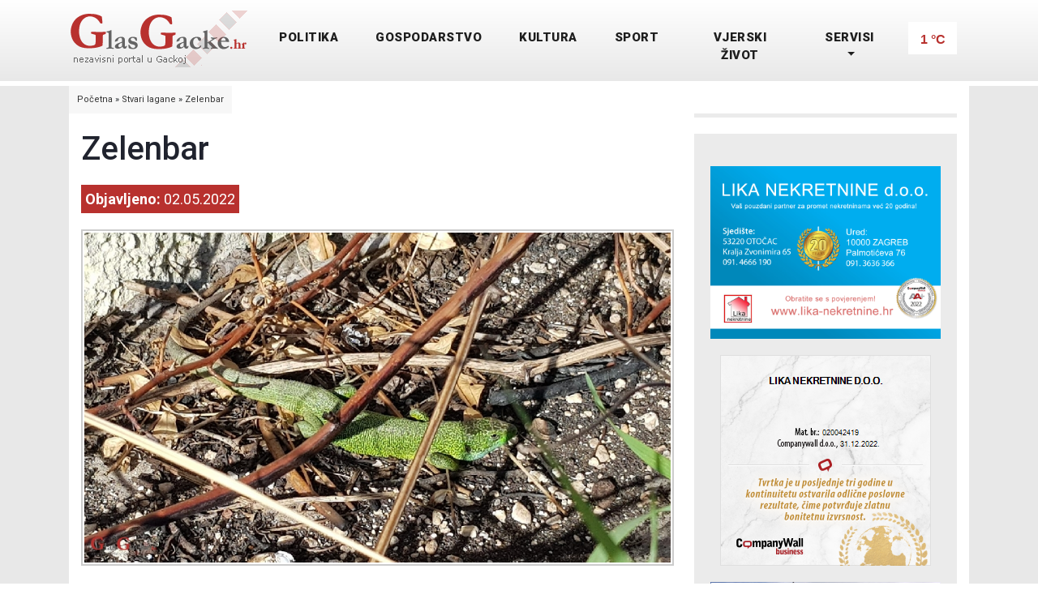

--- FILE ---
content_type: text/html; charset=UTF-8
request_url: https://www.glasgacke.hr/?ispis=detalji&novost=32903&kat=79
body_size: 8046
content:
<!DOCTYPE html>
<html lang="hr">

  <head>

    <meta charset="utf-8">
    <meta name="viewport" content="width=device-width, initial-scale=1, shrink-to-fit=no">
    <link href="https://fonts.googleapis.com/css?family=Roboto:100,100i,300,300i,400,400i,500,500i,700,700i,900,900i&display=swap" rel="stylesheet">
<meta property="fb:admins" content="1382181766,1849495773,100003098320075" />
<meta property="fb:app_id" content="401114983293157" />
<meta property="og:image" content="https://www.pictures.glasgacke.hr/2021/45_1651476833.jpg" />
<meta property="og:url" content="https://www.glasgacke.hr/?ispis=detalji&novost=32903&kat=79" />
<meta property="og:type" content="website" />
<meta name="description" content="Samo se u starini divanilo da ni zgodno ako te zelenbar ui, da unda ne pušća dok sunce ne zajde il dok mu ne doneseš trojega mesa. " />
<meta property="og:title" content="Zelenbar , Glas Gacke - nezavisni portal iz Gacke" />
<meta property="og:description" content="Samo se u starini divanilo da ni zgodno ako te zelenbar ui, da unda ne pušća dok sunce ne zajde il dok mu ne doneseš trojega mesa. " />
<meta property="og:site_name" content="GlasGacke.hr" />
<meta name="keywords" content="POLITIKA, KULTURA, SPORT, VJERSKI ŽIVOT, CRNA KRONIKA, Najave događanja, GOSPODARSTVO, VIJESTI, Sponzorirano, IT novosti, Stvari lagane, IN MEMORIAM, VIDEO VIJESTI" />
<title>Zelenbar , Glas Gacke - nezavisni portal iz Gacke</title>    <link href="vendor/bootstrap/css/bootstrap.min.css" rel="stylesheet">
    <link rel="stylesheet" href="assets/css/fontawesome.css">
    <link rel="stylesheet" href="assets/css/style.css?ver=1.8">
    <link rel="stylesheet" href="assets/css/owl.css">
    
    <script async src="https://fundingchoicesmessages.google.com/i/pub-2556667236749817?ers=1" nonce="8ZJgHpk_IcDQqZi2V172pg"></script><script nonce="8ZJgHpk_IcDQqZi2V172pg">(function() {function signalGooglefcPresent() {if (!window.frames['googlefcPresent']) {if (document.body) {const iframe = document.createElement('iframe'); iframe.style = 'width: 0; height: 0; border: none; z-index: -1000; left: -1000px; top: -1000px;'; iframe.style.display = 'none'; iframe.name = 'googlefcPresent'; document.body.appendChild(iframe);} else {setTimeout(signalGooglefcPresent, 0);}}}signalGooglefcPresent();})();</script>
    
  </head>

	
  <body>
   
  
  <script async src="https://pagead2.googlesyndication.com/pagead/js/adsbygoogle.js?client=ca-pub-2556667236749817"
     crossorigin="anonymous"></script>

    <!-- ***** Preloader Start ***** -->
    <div id="preloader">
        <div class="jumper">
            <div></div>
            <div></div>
            <div></div>
        </div>
  </div> 
    <!-- ***** Preloader End ***** -->

    <!-- Header -->
    <header class="">
      <nav class="navbar navbar-expand-lg">
        <div class="container">
          <a class="navbar-brand" href="https://www.glasgacke.hr/index.php"><img src="https://www.glasgacke.hr/images/logo.png" style="margin-top:-5px;" class="logo_velicina"></h2></a>
          <button class="navbar-toggler" type="button" data-toggle="collapse" data-target="#navbarResponsive" aria-controls="navbarResponsive" aria-expanded="false" aria-label="Toggle navigation">
            <span class="navbar-toggler-icon"></span>          </button>
          <div class="collapse navbar-collapse" id="navbarResponsive">
            <ul class="navbar-nav ml-auto">
              <!--<li class="nav-item">
                <a class="nav-link" href="index.php" style="font-weight:normal;"><img src="images_novi_page/home.png" width="16" style="margin-top:-2px;">
                  <span class="sr-only">(current)</span>
                </a>
              </li>--> 
               
            <li class="nav-item"><a class="nav-link" href="index.php?ispis=novosti&kat=69">POLITIKA</a></li>
            <li class="nav-item"><a class="nav-link" href="index.php?ispis=novosti&kat=70">GOSPODARSTVO</a></li>
            <li class="nav-item"><a class="nav-link" href="index.php?ispis=novosti&kat=71">KULTURA</a></li>
            <li class="nav-item"><a class="nav-link" href="index.php?ispis=novosti&kat=72">SPORT</a></li>
            <li class="nav-item"><a class="nav-link" href="index.php?ispis=novosti&kat=73">VJERSKI ŽIVOT</a></li>
            <li class="nav-item dropdown">
                    <a class="nav-link dropdown-toggle" data-toggle="dropdown" href="#" role="button" aria-haspopup="true" aria-expanded="false">SERVISI</a>
                     <div class="dropdown-menu">
                        <a class="dropdown-item" href="index.php?ispis=novosti&kat=74" style="margin-top:-8px;">CRNA KRONIKA</a>
                        <a class="dropdown-item" href="index.php?ispis=novosti&kat=78">VIJESTI</a>
                        <a class="dropdown-item" href="index.php?ispis=staticna&id=81">GAČANSKI OROSKOP</a>
                        <a class="dropdown-item" href="index.php?ispis=novosti&kat=75">Najave događanja</a>
                        <a class="dropdown-item" href="index.php?ispis=novosti&kat=77">IT novosti</a> 
                        <a class="dropdown-item" href="index.php?ispis=gacko_ca">Gacko ča</a>
                        <a class="dropdown-item" href="index.php?ispis=staticna&id=66">O Gackoj</a>
                        <a class="dropdown-item" href="index.php?ispis=staticna&id=67">Crtice iz prošlosti</a>
                        <a class="dropdown-item" href="index.php?ispis=staticna&id=68">Otočko izdavaštvo</a>
                        <a class="dropdown-item" href="index.php?ispis=novosti&kat=76">Sponzorirano</a>
                        <a class="dropdown-item" href="index.php?ispis=novosti&kat=79">Stvari lagane</a>
                        <a class="dropdown-item" href="index.php?ispis=staticna&id=101">Kuterevo novosti</a>
                        <a class="dropdown-item" href="index.php?ispis=novosti&kat=80">IN MEMORIAM</a>
                        <a class="dropdown-item" href="index.php?ispis=novosti&kat=82" style="margin-bottom:-8px;">VIDEO VIJESTI</a>                   </div>
                </li>             <li style="background-color:#FFFFFF; height:40px;" class="nav-item">
             	 <iframe width="60" height="32" src="vrijeme.php" style="border:none; background-color:#FFFFFF; overflow-x: hidden; overflow-y: hidden;"></iframe> 
             </li>   
             </ul>
          </div>
        </div>
      </nav>
  </header>

    <!-- Page Content -->
    
	<script src="https://ajax.googleapis.com/ajax/libs/jquery/1.8.2/jquery.min.js"></script>
<script src="https://www.glasgacke.hr/js/jquery.bxslider.min.js"></script>
<link href="https://www.glasgacke.hr/css/jquery.bxslider.css" rel="stylesheet" />

<!-- Page Content -->
    <!-- Banner Starts Here -->
    <div class="main-banner header-text">
      <div class="container-fluid">
        <div class="owl-banner owl-carousel">
        
         
            
        </div>
      </div>
    </div>
    <!-- Banner Ends Here -->
	 
<!--style="background-image:url(images_novi_page/back_pozadina.png)"--> 
<div style="height:20px; background-color:#FFFFFF;"></div>
<div align="center" class="fini_back">
<div style="max-width:1110px; background-color:#ffffff;">

<!--
<div style="height:20px;"></div>
<div style="height:20px; margin-left:15px; margin-right:15px; margin-top:15px;" class="fini_back"></div>-->

<div style="padding:15px;">


<!-- BREAD CRUMPS -->
<div class="bread_crumps" style="float:left; margin-left:-15px; margin-top:-15px; background-color:#F7F7F7; font-size:11px; line-height:14px;">
<a href="https://www.glasgacke.hr/">Početna</a> &raquo; <a href="?ispis=novosti&kat=79">Stvari lagane</a> &raquo; <a href="?ispis=detalji&novost=32903&kat=79">Zelenbar </a>
</div>
<div style="clear:both;"></div>
<!-- BREAD CRUMPS KRAJ --> 
 		 
        
        
        <div align="left"    class="float_left_70" >
               <div class="padding_10_desktop" style="font-size:18px!important; line-height:25px; color:#20232E;">
			   
               
        <div style="height:10px;"></div>	
        <h1 align="left">Zelenbar </h1>
        <div style="height:10px;"></div>
        
         <div style="padding:5px; float:left; color:#FFF; margin-top:10px; background-color:#B8312E;"><b>Objavljeno:</b> 02.05.2022</div>
         <div style="clear:both;"></div>
         <div style="height:20px;"></div>
			   
			   
               
         <!-- ispis -->
                     <div align="center">
                    	
                        <div id="vlightbox1">
                                            	<div style="border:2px #CCC solid; padding:2px; display:inline-block;"><a onclick="javascript:window.scrollBy(10, -10);" class="vlightbox1" href="https://www.pictures.glasgacke.hr/2021/45_1651476833.jpg"><img style="width:100%; max-width:px;" src="https://www.pictures.glasgacke.hr/2021/45_1651476833.jpg" /></a></div>
                        
<!-- OSTALE SLIKE --> 
<!-- OSTALE SLIKE KRAJ -->  
                        
                        </div>
                        
                    </div>
                    
                    
                    
                    <div id="print">
                		<div class="text_sranice padding_detalji_text" style="margin-left:-10px;" align="left">
						                        
                                                
						<p>
	<strong>OTOČAC</strong> &ndash; Meni je moja baba, Bog je pomiluj, vajk kaj ditetu divanila da se s prolića i kroz leto čuvan - smrada. Una je mislila na - gada, na to je mislila. Jerbo se u proliće smradi budidu i van izlazidu i unda bi te kakova zmijurina mogla ćoknut i eto ti na!</p>
<p>
	A med takove smrade spadadu i zelenbari. Već kako in i samo ime viče, zeleni su pa su odatljen i &ndash; zelenbari. More bit da su ni mlaji tek malko zeleni, po glavi i zericu po leđi, a da in je drugo nako sivo kaj u gu&scaron;terice. I unda su siću toga divanilo da se gu&scaron;terice pretvaradu u zelenbare, ča ne more bit niti je igda bilo. Al ča&scaron;, narod ni izučaval bijologiju pa to ti je, ča je vidil, to je divanil.</p>
<p>
	Za zelenbara se kaj ni bilo siguro el otrovan il ni. Edni su vikali da je, drugi da ni, a sve su to bila nagajanja. Vako i nako niki ga ba&scaron; ni volil. A da je nekvu pakost komu nanesal, ni, koliko se zna. Samo se u starini divanilo da ni zgodno ako te zelenbar ui, da unda ne pu&scaron;ća dok sunce ne zajde il dok mu ne donese&scaron; trojega mesa. Pripovitka ide vako: bila edna cura ka je &scaron;la iza grma nastranu, pa je zelenbar uil &hellip; sadaj da ne kažemo kadi, i ni til pu&scaron;ćat dok mu nisu donesli trojega mesa, el tri vrste mesa, unda da je pu&scaron;ćal i da se &scaron;kapulala zelenbara. Eto, tako narod divanil, a el i sam u to veroval, dalo bi se pripovidat.</p>
<p>
	I.B.</p>
<p>
	&nbsp;</p>
<div style="clear:both;"></div></div>
                    </div>


            <style>
			/* shere */
@media only screen and (min-width: 300px) and (max-width: 600px) {
.share_otvoren { position:absolute; margin-top:-228px; width:236px!important; z-index:9; background-color:#666; border-bottom:2px #B7B7B7 solid; }	
.shareovi { margin-top:10px; cursor:pointer; float:left; width:46%; padding:2%; text-align:center; font-size:12px; color:#FFF; line-height:15px; }	
.shareovi:hover { color:#FF7C46; }
.shareovi img { margin-bottom:4px!important;  }
}
@media only screen and (min-width: 601px)  {
.share_otvoren { position:absolute; margin-top:-160px; width:236px!important; z-index:9; background-color:#666; border-bottom:2px #B7B7B7 solid; }
.shareovi { cursor:pointer; float:left; padding-top:5px; padding-bottom:5px; padding-left:10px; padding-right:10px; text-align:center; font-size:12px; color:#FFF; line-height:15px; }	
.shareovi:hover { color:#FF7C46; }
}
.share_slika_velicina { width:35px; }
/* shere kraj */
			</style>
<script>
function otvori_share(){
	//alert("test");
	if(document.getElementById('share_otvoren').style.display=="none") {
		document.getElementById('share_otvoren').style.display = 'block'; 
	} else {
		document.getElementById('share_otvoren').style.display = 'none'; 
	}
}
</script>
<script>
function otvori_share2(){
	//alert("test");
	if(document.getElementById('share_otvoren2').style.display=="none") {
		document.getElementById('share_otvoren2').style.display = 'block'; 
	} else {
		document.getElementById('share_otvoren2').style.display = 'none'; 
	}
}
</script>            
            <!-- share linkovi -->
            <div style="height:30px;"></div>
            
            <div onClick="javascript:otvori_share();" style="background-image:url(https://www.glasgacke.hr/share/transparent_tamnija2.png?ver=1); padding:15px; font-size:16px; line-height:19px; color:#FFF; float:left; background-color:#666; cursor:pointer;" align="center">
	 <img src="https://www.glasgacke.hr/share/Share-icon.png?ver=22" class="share_slika_velicina" style="margin-bottom:10px;" /><br />
	 Share
</div>
            
            <div id="share_otvoren" class="share_otvoren" style="display:none; padding:15px; background-image:url(https://www.glasgacke.hr/share/transparent_tamnija2.png?ver=1);">
	<a href="mailto:?subject=&amp;body=Zelenbar  ( https://www.glasgacke.hr%2F%3Fispis%3Ddetalji%26novost%3D32903%26kat%3D79 )"><div class="shareovi"><img src="https://www.glasgacke.hr/share/share_email.png" style="margin-bottom:12px;" /><br />Email</div></a>
	<a target="_blank" href="fb-messenger://share?link=https://www.glasgacke.hr%2F%3Fispis%3Ddetalji%26novost%3D32903%26kat%3D79"><div class="shareovi"><img src="https://www.glasgacke.hr/share/fb_messinger.png" style="margin-bottom:12px;" /><br />FB Messenger</div></a>
	<a target="_blank" href="viber://forward?text=Zelenbar  https://www.glasgacke.hr%2F%3Fispis%3Ddetalji%26novost%3D32903%26kat%3D79"><div class="shareovi"><img src="https://www.glasgacke.hr/share/share_viber.png" style="margin-bottom:12px;" /><br />Viber</div></a>
	<a target="_blank" href="whatsapp://forward?text=Zelenbar  (https://www.glasgacke.hr%2F%3Fispis%3Ddetalji%26novost%3D32903%26kat%3D79)"><div class="shareovi"><img src="https://www.glasgacke.hr/share/share_WhatsApp.png" style="margin-bottom:12px;" /><br />WhatsApp</div></a>
	<a target="_blank" href="https://www.facebook.com/sharer/sharer.php?u=https://www.glasgacke.hr%2F%3Fispis%3Ddetalji%26novost%3D32903%26kat%3D79"><div class="shareovi"><img src="https://www.glasgacke.hr/share/share_facebook.png" style="margin-bottom:12px;" /><br />Facebook</div></a>
	<div style="clear:both;"></div>
</div>

<div style="clear:both;"></div>
<div style="height:30px;"></div>

            <!-- share linkovi kraj -->




<div style="height:15px;"></div>

 
<!-- SHARE -->
<script src="https://apis.google.com/js/platform.js" async defer>
  {lang: 'hr'}
</script>

<!-- Postavite ovu oznaku na mjesto na kojemu želite da se iscrtava gumb za dijeljenje. -->
<div class="g-plus" data-action="share"></div>

<iframe src="https://www.facebook.com/plugins/share_button.php?href=https%3A%2F%2Fwww.glasgacke.hr%2F%3Fispis%3Ddetalji%26novost%3D32903%26kat%3D79&layout=button_count&size=small&mobile_iframe=true&appId=401114983293157&width=95&height=20" width="95" height="20" style="border:none;overflow:hidden;margin-left:10px;" scrolling="no" frameborder="0" allowTransparency="true"></iframe>

<a href="https://twitter.com/share" class="twitter-share-button" data-via="GlasGacke.hr">Tweet</a>
<script>!function(d,s,id){var js,fjs=d.getElementsByTagName(s)[0],p=/^http:/.test(d.location)?'http':'https';if(!d.getElementById(id)){js=d.createElement(s);js.id=id;js.src=p+'://platform.twitter.com/widgets.js';fjs.parentNode.insertBefore(js,fjs);}}(document, 'script', 'twitter-wjs');</script>
<!-- SHARE KRAJ -->
                    
                    
                    <div align="right" style="padding:10px;"><a style="font-size:24px; color:#242E37;" href="#" onClick="printSelection(document.getElementById('print'));return false"><img src="https://www.glasgacke.hr/images/isprintaj_clanak.png" style="float:right; margin-top:-5px; margin-left:10px; margin-top:0px; margin-bottom:-6px;"/><b>PRINT</b></a></div>
                    
                    <!-- FACEBOOK -->
                    <!-- FACEBOOK -->
                   
                    
                    <div id="fb-root"></div>
<script async defer crossorigin="anonymous" src="https://connect.facebook.net/hr_HR/sdk.js#xfbml=1&version=v23.0&appId=3190190951214321"></script>
                  
                    
                    <div class="fb-comments" data-href="https://www.glasgacke.hr/?ispis=detalji&amp;novost=32903&amp;kat=79" data-numposts="5"></div>
                    <!-- FACEBOOK KRAJ -->
                    <!-- FACEBOOK KRAJ -->
                     <!-- ispis kraj -->
			                  
               
               </div>
            </div>
              
            <div class="float_left_30" align="center">
            	<div style="height:5px; background-color:#EBEBEB;"></div>
                <div style="height:20px;"></div>
            	<div style="background-color:#EBEBEB;">
                    <div style="height:20px;"></div>
                    <div style="padding:20px;" align="center"><div>
	<a href="https://www.nekretnine-lika.hr/" target="_blank"><img alt="Lika nekretine" src="/glas_gacke_docs/edit/ckfinder/userfiles/images/lika_nekretnine_plavi_2023.jpg" style="width: 284px;" title="Programi obilaska jezera" /></a></div>
<div class="holder" style="margin-top: 20px; text-align: center;">
	<a href="https://www.facebook.com/story.php?story_fbid=pfbid0AweRsJYG4peVm2LHp4GMT91fq594FSnFhuXRWiqjjZjpnh9o3So69kC44Ji3DzCJl&amp;id=100038851640110" target="_blank"><img alt="Lika nekretine" src="/glas_gacke_docs/edit/ckfinder/userfiles/images/bonitet.png" style="width: 260px; height: 260px;" title="Programi obilaska jezera" /></a></div>
<div class="holder" style="margin-top: 20px">
	<a href="https://www.youtube.com/watch?feature=player_embedded&amp;v=xFfgp4Fl3j0" target="_blank"><img alt="" src="/glas_gacke_docs/edit/ckfinder/userfiles/images/prikaz_zupe_i_mjesta_otocac(1).jpg" style="width: 284px; " /></a></div>
<div style="clear:both; height:20px;">
	&nbsp;</div>
<div>
	<iframe allow="autoplay; encrypted-media" allowfullscreen="" frameborder="0" height="169" src="https://www.youtube.com/embed/HG4Ag5KEcac" width="284"></iframe></div>
<div style="clear:both; height:20px;">
	&nbsp;</div>
<div>
	<iframe allowtransparency="" class="height_facebook" frameborder="0" scrolling="no" src="//www.facebook.com/plugins/likebox.php?href=https://www.facebook.com/Glasgackehr/&amp;width=284&amp;height=580&amp;colorscheme=light&amp;show_faces=true&amp;header=true&amp;stream=true&amp;show_border=true&amp;appId=1461615524115932" style="border-bottom: medium none; border-left: medium none; width: 284px; overflow: hidden; border-top: medium none; border-right: medium none"></iframe></div>
</div>
                    <div style="height:20px;"></div>
                </div>
            </div> 
                        <div style="clear:both;"></div>
        

</div>

<div style="height:20px; margin-left:15px; margin-right:15px; margin-top:15px;" class="fini_back"></div>

</div>
</div>

<script>
	function printSelection(node){
  var content=node.innerHTML
  var pwin=window.open('','print_content','width=750, height=400, scrollbars=yes, resizable=yes','location=0','statusbar=0','menubar=0');
  pwin.document.open();
  pwin.document.write('<html><head><link href=\'https://www.glasgacke.hr/assets/css/style.css\' rel=\'stylesheet\' type=\'text/css\'><\/head><body onLoad="window.print()"><div><div align="center" style="padding:10px;"><img src="https://www.glasgacke.hr/images/logo.png"></div></div><div style="padding-left:50px; width:629px;"><div align="center"><img src="https://www.pictures.glasgacke.hr/2021/45_1651476833.jpg" style="max-width:629px;" /></div><br>'+content+'<br><br></div><\/div><\/body><\/html>');
  pwin.document.close(); 
}
</script> 
    <section class="call-to-action">
      <div class="container">
        <div class="row" style="margin-top:-50px; margin-bottom:-50px;">
          <div class="col-lg-12">
            <div class="main-content" style="background-color:#333333; background-image:none;">
              <div class="row">
                <div class="col-lg-8">
                  <span style="color:#FB9857;">Imaš zanimljivu vijest i želiš je podijeliti s nama?</span>
                  <h4>Pošalji nam vijest</h4>
                </div>
                <div class="col-lg-4">
                  <div class="main-button">
                    <a href="index.php?ispis=staticna&id=94">POŠALJI</a>
                  </div>
                </div>
              </div>
            </div>
          </div>
        </div>
      </div>
    </section>


<div style="clear:both;"></div>
<div style="height:100px;"></div>
<div style="background-color:#333333;">
    <div align="center">
        <div style="max-width:1110px;">
        
        <!-- linkovi -->
        <div style="padding:40px;">
        
        <div align="center">
        <div style="display: inline-block;">
        <!-- FORMA TRAZILICA -->
        <form name="obicna" id="obicna" action="" method="ger" style="margin:0px; padding:0px;">

        <input type="hidden" name="cx" value="011486306730154206824:us5ywho-918">
        <input type="hidden" name="cof" value="FORID:11">
        <input type="hidden" name="ie" value="utf-8">
        <input type="hidden" name="ispis" value="pretraga">
        <input type="hidden" name="id" value="">
        <input type="hidden" name="l" value="">
                                <input name="trazi" value=" &nbsp; " type="submit" class="trazilica_gumb"/>
            <input name="q" id="q" value="pretraži portal" onFocus="if(this.value=='pretraži portal') this.value=''; " onBlur="if(this.value=='') this.value='pretraži portal';" type="text" class="trazilica_polje"/>
             <div style="clear:both;"></div>
         </form>    
        <!-- FORAM TRAZLICA KRAJ -->
    	</div>
        </div>
        <div style="height:15px;"></div>
        
        
        	<ul style="text-transform: uppercase; font-weight:bold;">
            	  <li style="display:inline-block; background-color:#333333; margin:5px; padding:10px; border-bottom:1px #ffffff solid;"><a href="index.php?ispis=staticna&id=69" style="color:#ffffff;">O nama</a></li>
                  <li style="display:inline-block; background-color:#333333; margin:5px; padding:10px; border-bottom:1px #ffffff solid;"><a href="index.php?ispis=staticna&id=70" style="color:#ffffff;">Kontakt</a></li>
                  <li style="display:inline-block; background-color:#333333; margin:5px; padding:10px; border-bottom:1px #ffffff solid;"><a href="index.php?ispis=staticna&id=71" style="color:#ffffff;">Oglašavanje</a></li>
                  <li style="display:inline-block; background-color:#333333; margin:5px; padding:10px; border-bottom:1px #ffffff solid;"><a href="index.php?ispis=staticna&id=80" style="color:#ffffff;">Impresum</a></li>
                  <li style="display:inline-block; background-color:#333333; margin:5px; padding:10px; border-bottom:1px #ffffff solid;"><a href="index.php?ispis=staticna&id=97" style="color:#ffffff;">Uvjeti korištenja</a></li>
            </ul>
        
        </div>
        <!-- linkovi kraj -->
        
        </div>
    </div>
</div>


<!-- partneri -->
<div style="background-color:#ffffff;">
    <div align="center">
        <div style="max-width:1110px; padding:40px;">
        	<!-- ispis -->
            <div class="float_left_16_66">
            	<!-- PRATITE NAS -->
                	<div><b>Pratite nas na:</b></div>
                    <div style="height:3px;"></div>
					<a href="https://www.facebook.com/Glasgackehr" target="_blank"><img class="za_sliku" src="https://www.glasgacke.hr/images/facebook.png" width="60" height="60"></a> <a href="https://twitter.com/#%21/GlasGackehr" target="_blank"><img class="za_sliku" src="https://www.glasgacke.hr/images/twitter.png" width="60" height="60"></a>
                <!-- PRATITE NAS KRAJ -->
            </div>
            <div class="float_left_50">
            	<!-- NASI PARTNERI -->
                <div><b>Naši partneri:</b></div>
                <div style="height:3px;"></div>
                <a href="https://www.nekretnine-lika.hr/" target="_blank"><img class="za_sliku" src="https://www.glasgacke.hr/images/lika_nekretnine_novo.png"></a>
                <a href="https://www.glasgacke.hr/?ispis=staticna&id=96"><img class="za_sliku" src="https://www.glasgacke.hr/images/HRO.png"></a>
                <img class="za_sliku" src="https://www.glasgacke.hr/images/katedra.jpg">
                <a href="https://www.brinje.hr/" title="Općina Brinje"><img class="za_sliku" src="https://www.glasgacke.hr/images/opcina_brinje.png" title="Općina Brinje"></a>
                <!-- NASI PARRNERI KRAJ -->
            </div>
            <div class="float_left_16_66">
            	<!-- LINKOVI -->
                <div><b>Linkovi:</b></div>
                <div><a href="https://www.ipa-lickosenjska.com/" target="_blank" style="color:#333333;">IPA LIČKO SENJSKA</a></div>
				<div><a href="https://www.tz-otocac.hr/" target="_blank" style="color:#333333;">TZ Otočac</a></div>
                <div style="height:5px;"></div>
                <!-- LINKOVI KRAJ -->
            </div>
            <div class="float_left_16_66">
            	
                <div style="text-align:center; padding:5px; background-color:#B8312E;"><a href="https://www.glasgacke.hr/edit/" style="color:#FFF; font-size:17px;">ADMIN STRANICE</a></div>
                <div style="height:13px;"></div>
                
            	© GlasGacke.hr - All rights reserved. 
                
                <div style="height:10px;"></div>
                
            </div>
            <div style="clear:both;"></div>
            <!-- ispis kraj --> 
        </div>
    </div>
</div>
<!-- partneri kraj -->


<div style="background-color:#333333;">
    <div align="center">
        <div style="max-width:1110px;">
        	<div class="text_politika" style="padding:40px;">
                <div style='font-size:15px; line-height:18px; text-align:left;'>
	Unaprijedili smo politiku privatnosti i kori&scaron;tenja takozvanih cookiesa, u skladu s novom europskom regulativom. Cookiese koristimo kako bismo mogli pružati na&scaron;u online uslugu, analizirati kori&scaron;tenje sadržaja, nuditi ogla&scaron;ivačka rje&scaron;enja, kao i za ostale funkcionalnosti koje ne bismo mogli pružati bez cookiesa. Daljnjim kori&scaron;tenjem ovog portala pristajete na kori&scaron;tenje cookiesa. Ovdje možete saznati vi&scaron;e o<a href='?ispis=staticna&amp;id=151'> za&scaron;titi privatnosti</a> i <a href='https://www.google.com/policies/technologies/cookies/' target='_blank'>postavkama cookiesa</a></div>
              </div>  
        </div>
    </div>
</div>
          

    <!-- Bootstrap core JavaScript -->
    <script src="vendor/jquery/jquery.min.js"></script>
    <script src="vendor/bootstrap/js/bootstrap.bundle.min.js"></script>

    <!-- Additional Scripts -->
    <script src="assets/js/custom.js?ver=66"></script>
    <script src="assets/js/owl.js"></script>
    <!--<script src="assets/js/slick.js"></script>
    <script src="assets/js/isotope.js"></script>
    <script src="assets/js/accordions.js"></script>

    <script language = "text/Javascript"> 
      cleared[0] = cleared[1] = cleared[2] = 0; //set a cleared flag for each field
      function clearField(t){                   //declaring the array outside of the
      if(! cleared[t.id]){                      // function makes it static and global
          cleared[t.id] = 1;  // you could use true and false, but that's more typing
          t.value='';         // with more chance of typos
          t.style.color='#fff';
          }
      }
    </script>-->
<script src="https://www.glasgacke.hr/lightbox_novo/visuallightbox.js" type="text/javascript"></script>          
<script src="https://www.glasgacke.hr/lightbox_novo/vlbdata1.js" type="text/javascript"></script>
<link rel="stylesheet" href="https://www.glasgacke.hr/lightbox_novo/vlightbox1.css" type="text/css" />
<link rel="stylesheet" href="https://www.glasgacke.hr/lightbox_novo/visuallightbox.css" type="text/css" media="screen" />
<!-- Google tag (gtag.js) -->
<script async src="https://www.googletagmanager.com/gtag/js?id=G-342VTMD90J"></script>
<script>
  window.dataLayer = window.dataLayer || [];
  function gtag(){dataLayer.push(arguments);}
  gtag('js', new Date());

  gtag('config', 'G-342VTMD90J');
</script>
  </body>
</html>

--- FILE ---
content_type: text/html; charset=UTF-8
request_url: https://www.glasgacke.hr/vrijeme.php
body_size: 527
content:
<body style="padding:0px; margin:0px; text-align:center; color:#B8312E; font-weight:bold; font-family:Arial, Helvetica, sans-serif;">
<div style="height:13px;"></div>
<a href="index.php?ispis=staticna&id=155" style="color:#B8312E; text-decoration:none;" target="_parent">
 1<!--='degree'></span> </div> <div class='divider'></div> <div class='temperature min'> 0<!--='degree'></span> </div> <img class='symbol' src='https://www.weatherandradar.co.uk/assets/weather-symbol/bd____.svg' alt='pretežno oblačno' title='pretežno oblačno' /> </div> <div class='forecast forecast-1'> <div class='weekday'>subota</div> <div class='temperature max'> 5<!--='degree'></span> </div> <div class='divider'></div> <div class='temperature min'> -4<!--='degree'></span> </div> <img class='symbol' src='https://www.weatherandradar.co.uk/assets/weather-symbol/wb____.svg' alt='promjenljivo oblačno' title='promjenljivo oblačno' /> </div> <div class='forecast forecast-2'> <div class='weekday'>nedjelja</div> <div class='temperature max'> 4<!--='degree'></span> </div> <div class='divider'></div> <div class='temperature min'> -3<!--='degree'></span> </div> <img class='symbol' src='https://www.weatherandradar.co.uk/assets/weather-symbol/so____.svg' alt='sunčano' title='sunčano' /> </div> <div class='forecast forecast-3'> <div class='weekday'>ponedjeljak</div> <div class='temperature max'> 7<!--='degree'></span> </div> <div class='divider'></div> <div class='temperature min'> -8<!--='degree'></span> </div> <img class='symbol' src='https://www.weatherandradar.co.uk/assets/weather-symbol/so____.svg' alt='sunčano' title='sunčano' /> </div> </div> <footer> više na vrijemeradar.hr <div class='arrow'></div> </footer> </div> <img id='cntimage' src='https://cnt.wetteronline.de/cgi-bin/ivw/CP/adview?ad_wetterwidget_hr-HR&amp;LANG=hr-HR&amp;timestamp=1766703571179' width='1' height='1' alt='' s32ktuwxg='' /> --> °C</a>
</body>

--- FILE ---
content_type: text/html; charset=utf-8
request_url: https://accounts.google.com/o/oauth2/postmessageRelay?parent=https%3A%2F%2Fwww.glasgacke.hr&jsh=m%3B%2F_%2Fscs%2Fabc-static%2F_%2Fjs%2Fk%3Dgapi.lb.en.OE6tiwO4KJo.O%2Fd%3D1%2Frs%3DAHpOoo_Itz6IAL6GO-n8kgAepm47TBsg1Q%2Fm%3D__features__
body_size: 165
content:
<!DOCTYPE html><html><head><title></title><meta http-equiv="content-type" content="text/html; charset=utf-8"><meta http-equiv="X-UA-Compatible" content="IE=edge"><meta name="viewport" content="width=device-width, initial-scale=1, minimum-scale=1, maximum-scale=1, user-scalable=0"><script src='https://ssl.gstatic.com/accounts/o/2580342461-postmessagerelay.js' nonce="9aMHQJXvLC6IDkgHPEJJPQ"></script></head><body><script type="text/javascript" src="https://apis.google.com/js/rpc:shindig_random.js?onload=init" nonce="9aMHQJXvLC6IDkgHPEJJPQ"></script></body></html>

--- FILE ---
content_type: text/html; charset=utf-8
request_url: https://www.google.com/recaptcha/api2/aframe
body_size: 268
content:
<!DOCTYPE HTML><html><head><meta http-equiv="content-type" content="text/html; charset=UTF-8"></head><body><script nonce="izZZ4A--PzX-aKnEhpVvNA">/** Anti-fraud and anti-abuse applications only. See google.com/recaptcha */ try{var clients={'sodar':'https://pagead2.googlesyndication.com/pagead/sodar?'};window.addEventListener("message",function(a){try{if(a.source===window.parent){var b=JSON.parse(a.data);var c=clients[b['id']];if(c){var d=document.createElement('img');d.src=c+b['params']+'&rc='+(localStorage.getItem("rc::a")?sessionStorage.getItem("rc::b"):"");window.document.body.appendChild(d);sessionStorage.setItem("rc::e",parseInt(sessionStorage.getItem("rc::e")||0)+1);localStorage.setItem("rc::h",'1766703575533');}}}catch(b){}});window.parent.postMessage("_grecaptcha_ready", "*");}catch(b){}</script></body></html>

--- FILE ---
content_type: text/css
request_url: https://www.glasgacke.hr/assets/css/style.css?ver=1.8
body_size: 5153
content:
body {
  font-family: 'Roboto', sans-serif;
  overflow-x: hidden;
  text-rendering: optimizeLegibility;
  -webkit-font-smoothing: antialiased;
  -moz-osx-font-smoothing: grayscale;
}
p {
	 
}
a {
	text-decoration: none!important;
}
ul {
	padding: 0;
	margin: 0;
	list-style: none;
}

h1,h2,h3,h4,h5,h6 {
	margin: 0px;
}

.fini_back { background-color:#E8E8E8; }

@media only screen and (min-width: 300px) and (max-width: 1023px) {
.trazilica_gumb { height:37px; line-height:20px; width:40px; border:1px #ffffff solid; background-color:#B8312E; background-image:url(../../images_novi_page/search_ikona.png); background-position:center; background-repeat:no-repeat;  margin-top:0px; margin-left:4px; float:right; cursor:pointer; color:#ffffff; }
.trazilica_polje { padding:0px; height:37px; padding-left:10px; width:211px; border:none; margin-top:0px; margin-left:5px; float:right; color:#636363; font-weight:300; font-style: italic; }
.novosti_detalji_pocetna { border-bottom:1px #EEEEEE solid; border-left:1px #EEEEEE solid; border-right:1px #EEEEEE solid; padding:20px; background-color:#FFFFFF; margin-top:-15px; }
.mobile_margin_null { margin-left:-15px; margin-right:-15px; }
}
@media only screen and (min-width: 1024px)  {
.trazilica_gumb { height:27px; line-height:20px; width:30px; border:1px #ffffff solid; background-color:#B8312E; background-image:url(../../images_novi_page/search_ikona.png); background-position:center; background-repeat:no-repeat;  margin-top:0px; margin-left:4px; float:right; cursor:pointer; color:#ffffff; }
.trazilica_polje { padding:0px; height:27px; padding-left:10px; width:211px; border:none; margin-top:0px; margin-left:5px; float:right; color:#636363; font-weight:300; font-style: italic; }	
}

.text_politika { color:#FFFFFF; font-size:11px; line-height:14px; }
.text_politika a { color:#FB9857; text-decoration:underline!important; }

.bread_crumps { text-align:left; padding:10px; }
.bread_crumps a { color:#333333; }

@media only screen and (min-width: 300px) and (max-width: 849px) {
.float_left_16_66 { float:left; width:100%; text-align:center; margin-top:10px; }	
.float_left_25 { float:left; width:100%; text-align:center; margin-top:10px; }
.float_left_horoskop { float:left; width:50%; text-align:center; margin-top:10px; }
.float_left_50 { float:left; margin-top:10px; width:100%!important; text-align:center; }
.float_left_47_5_1 { float:left; width:100%!important; text-align:left; }
.float_left_47_5_2 { float:left; width:100%!important; text-align:left; }
.struktura_stranice { text-align:left; background-color:#FFF; }
.footer_rub_lijevo_desno { background-color:#FFF; }
.padding_novosti { padding-top:15px; padding-bottom:15px; }
.padding_novosti_slider { padding-top:15px; }
.min_height_slider { min-height:480px!important;}

.float_left_47_5_1_banner { float:left; width:100%!important; text-align:left; }
.float_left_47_5_2_banner { float:left; width:100%!important; text-align:left; margin-top:10px; }
}
@media only screen and (min-width: 850px) and (max-width: 1123px) {
.float_left_16_66 { float:left; width:50%; text-align:center; margin-top:10px; }	
.float_left_25 { float:left; width:50%; text-align:center; margin-top:10px; }
.float_left_horoskop { float:left; width:50%; text-align:center; margin-top:10px; }
.float_left_50 { float:left; width:100%!important; text-align:center; }
.float_left_47_5_1 { float:left; width:49%!important; text-align:left; }
.float_left_47_5_2 { float:left; width:49%!important; margin-left:2%; text-align:left; }
.struktura_stranice { text-align:left; background-color:#FFF; }
.footer_rub_lijevo_desno { background-color:#FFF; }
.padding_novosti { padding-top:15px; padding-bottom:15px; }
.padding_novosti_slider { padding-top:15px; }
.min_height_slider { min-height:450px!important;}

.float_left_47_5_1_banner { float:left; width:100%!important; text-align:left; }
.float_left_47_5_2_banner { float:left; width:100%!important; text-align:left; margin-top:10px; }
}
@media only screen and (min-width: 1124px)  { 
.float_left_16_66 { float:left; width:16.66%; text-align:left; }
.float_left_25 { float:left; width:25%; text-align:left; }
.float_left_horoskop { float:left; width:25%; margin-top:10px; text-align:left; }
.float_left_50 { float:left; width:50%!important; text-align:left; }
.float_left_47_5_1 { float:left; width:49%!important; text-align:left; }
.float_left_47_5_2 { float:left; width:49%!important; margin-left:2%!important; text-align:left; }
.struktura_stranice { text-align:left; background-color:#FFF; border-left:5px #B8312E solid; border-right:5px #B8312E solid; }
.footer_rub_lijevo_desno { background-color:#FFF; margin-left:5px; margin-right:5px; padding:15px; }
.padding_novosti { padding-left:15px; padding-right:15px; padding-bottom:15px; }
.padding_novosti_slider { padding-top:15px; }
.min_height_slider {}

.float_left_47_5_1_banner { float:left; width:49%!important; text-align:left; }
.float_left_47_5_2_banner { float:left; width:49%!important; margin-left:2%!important; text-align:left; }

}

.main-button a {
	display: inline-block;
	background-color: #B8312E;
	color: #fff;
	font-size: 13px;
	font-weight: 500;
	padding: 12px 20px;
	text-transform: uppercase;
	transition: all .3s;
}

.main-button a:hover {
	background-color: #fb9857;
}

.heading-page {
	padding-top: 110px;
}

.page-heading {
	margin: 0px 10px;
	padding: 120px 0px;
	text-align: left;
	position: relative;
	background-position: center center;
	background-repeat: no-repeat;
	background-size: cover;
	background-image: url(../images/banner-image-1-1920x300.jpg);
}

.page-heading:after {
	content:'';
	position: absolute;
	top: 0;
	left: 0;
	right: 0;
	bottom: 0;
	background-color: rgba(30,30,30,.7);
	z-index: 1;
}

.page-heading .container {
	position: relative;
	z-index: 2;
}

.page-heading .text-content h4 {
	color: #B8312E;
	font-size: 18px;
	text-transform: uppercase;
	font-weight: 900;
	letter-spacing: 0.5px;
	margin-bottom: 15px;
}

.page-heading .text-content h2 {
	color: #fff;
	font-size: 36px;
	font-weight: 700;
	text-transform: uppercase;
	letter-spacing: 0.5px;
}

.crna_trensparent { 
 	background: url([data-uri]);
      background: -moz-linear-gradient(top, rgba(0, 0, 0, 0) 0%, rgba(0, 0, 0, 0) 9%, black 100%);
      background: -webkit-gradient(linear, left top, left bottom, color-stop(0%, rgba(0, 0, 0, 0)), color-stop(9%, rgba(0, 0, 0, 0)), color-stop(100%, black));
      background: -webkit-linear-gradient(top, rgba(0, 0, 0, 0) 0%, rgba(0, 0, 0, 0) 9%, black 100%);
      background: -o-linear-gradient(top, rgba(0, 0, 0, 0) 0%, rgba(0, 0, 0, 0) 9%, black 100%);
      background: -ms-linear-gradient(top, rgba(0, 0, 0, 0) 0%, rgba(0, 0, 0, 0) 9%, black 100%);
      background: linear-gradient(to bottom, rgba(0, 0, 0, 0) 0%, rgba(0, 0, 0, 0) 9%, black 100%);
      filter: progid:DXImageTransform.Microsoft.gradient(startColorstr='#00000000', endColorstr='#000000',GradientType=0); }


@media only screen and (min-width: 300px) and (max-width: 1140px) { 
.logo_velicina { width:160px; margin-top:10px!important; }
.prikazuj_mobitel { display:block; }
.prikazuj_desktop { display:none; }
.dropdown-menu { margin-bottom:10px; overflow-y:scroll; overflow-x:hidden; height:200px; }
.float_left_70 { float:left; width:100%; }
.float_left_30 { float:left; width:100%; }
.padding_detalji { padding-top:20px; }
.padding_detalji_text { padding:10px; border-left:5px #FFFFFF solid; margin-top:10px; }
.border_detalji_left {  }
.padding_10_desktop {}
}
@media only screen and (min-width: 1141px)  {
.logo_velicina { width:220px; }
.prikazuj_mobitel { display:none; }
.prikazuj_desktop { display:block; }
.float_left_70 { float:left; width:70%; }
.float_left_30 { float:left; width:30%; }
.padding_detalji { padding:20px; }
.padding_detalji_text { padding:20px; }
.border_detalji_left { border-left:5px #FFFFFF solid; }
.min_height_desktop { min-height:260px; }
.padding_10_desktop { padding-right:25px; padding-top:10px; padding-bottom:10px; padding-bottom:10px; }
}


@media only screen and (min-width: 300px) and (max-width: 1140px) { 
.holder { float:left; width:48%!important; padding:2%!important; text-align:center!important; }
.holder img { width:100%!important; height:auto!important; }
.height_facebook { height:130px!important; }
}
@media only screen and (min-width: 1141px)  {
.holder { }
.height_facebook { height:580px!important; }
}


#preloader {
  overflow: hidden;
  background: #B8312E;
  left: 0;
  right: 0;
  top: 0;
  bottom: 0;
  position: fixed;
  z-index: 999;
  color: #fff;
}

#preloader .jumper {
  left: 0;
  top: 0;
  right: 0;
  bottom: 0;
  display: block;
  position: absolute;
  margin: auto;
  width: 50px;
  height: 50px;
}

#preloader .jumper > div {
  background-color: #fff;
  width: 10px;
  height: 10px;
  border-radius: 100%;
  -webkit-animation-fill-mode: both;
  animation-fill-mode: both;
  position: absolute;
  opacity: 0;
  width: 50px;
  height: 50px;
  -webkit-animation: jumper 1s 0s linear infinite;
  animation: jumper 1s 0s linear infinite;
}

#preloader .jumper > div:nth-child(2) {
  -webkit-animation-delay: 0.33333s;
  animation-delay: 0.33333s;
}

#preloader .jumper > div:nth-child(3) {
  -webkit-animation-delay: 0.66666s;
  animation-delay: 0.66666s;
}

@-webkit-keyframes jumper {
  0% {
    opacity: 0;
    -webkit-transform: scale(0);
    transform: scale(0);
  }
  5% {
    opacity: 1;
  }
  100% {
    -webkit-transform: scale(1);
    transform: scale(1);
    opacity: 0;
  }
}

@keyframes jumper {
  0% {
    opacity: 0;
    -webkit-transform: scale(0);
    transform: scale(0);
  }
  5% {
    opacity: 1;
  }
  100% {
    opacity: 0;
  }
}


/* Header Style */
header {
	position: absolute;
	z-index: 99;
	width: 100%;
	height: 100px;
	background-image: linear-gradient(to bottom, rgba(255,255,255,1), rgba(232,232,232,1));
	-webkit-transition: all 0.3s ease-in-out 0s;
    -moz-transition: all 0.3s ease-in-out 0s;
    -o-transition: all 0.3s ease-in-out 0s;
    transition: all 0.3s ease-in-out 0s;
}
header .navbar {
	padding: 25px 0px;
}
.background-header .navbar {
	padding: 17px 0px;
}
.background-header {
	top: 0;
	height: 80px;
	position: fixed;
	box-shadow: 0px 1px 10px rgba(0,0,0,0.1);
}
.background-header .navbar-brand h2 {
	color: #121212!important;
}
.background-header .navbar-nav a.nav-link {
	color: #1e1e1e!important;
}
.background-header .navbar-nav .nav-link:hover,
.background-header .navbar-nav .active>.nav-link,
.background-header .navbar-nav .nav-link.active,
.background-header .navbar-nav .nav-link.show,
.background-header .navbar-nav .show>.nav-link {
	color: #B8312E!important;
}
.navbar .navbar-brand {
	float: 	left;
	margin-top: -12px;
	outline: none;
}
.navbar .navbar-brand h2 {
	color: #1e1e1e;
	text-transform: uppercase;
	font-size: 24px;
	font-weight: 900;
	-webkit-transition: all .3s ease 0s;
    -moz-transition: all .3s ease 0s;
    -o-transition: all .3s ease 0s;
    transition: all .3s ease 0s;
}
.navbar .navbar-brand h2 em {
	font-size: 44px;
	font-style: normal;
	color: #B8312E;
}
#navbarResponsive {
	z-index: 999;
}
.navbar-collapse {
	text-align: center;
}
.navbar .navbar-nav .nav-item {
	margin: 0px 15px;
}
.navbar .navbar-nav a.nav-link {
	text-transform: capitalize;
	font-size: 15px;
	font-weight: 800;
	text-transform: uppercase;
	letter-spacing: 0.5px;
	color: #1e1e1e;
	transition: all 0.3s;
}
.navbar .navbar-nav .nav-link:hover,
.navbar .navbar-nav .active>.nav-link,
.navbar .navbar-nav .nav-link.active,
.navbar .navbar-nav .nav-link.show,
.navbar .navbar-nav .show>.nav-link {
	color: #B8312E;
}
.navbar .navbar-toggler-icon {
	background-image: none;
}
.navbar .navbar-toggler {
	border-color: #fff;
	background-color: #B8312E;	
	height: 46px;
	outline: none;
	border-radius: 0px;
	position: absolute;
	right: 30px;
	top: 25px;
}
.navbar .navbar-toggler-icon:after {
	content: '\f0c9';
	color: #fff;
	font-size: 18px;
	line-height: 30px;
	font-family: 'FontAwesome';
}



/* Banner Style */
.main-banner .container-fluid {
	padding: 0px 10px;
	margin-bottom: -24px;
}
.owl-banner {
	padding-top: 110px;
}

.owl-banner .item {
	position: relative;
}

.owl-banner .item .item-content {
	position: absolute;
	padding:40px;
	left:0px;
	bottom:0px;
}

.owl-banner .item .item-content .meta-category span {
	color: #B8312E;
	font-size: 18px;
	text-transform: uppercase;
	font-weight: 900;
	letter-spacing: 0.25px;
}

.owl-banner .item .item-content h4 {
	font-size: 24px;
	font-weight: 900;
	color: #fff;
	letter-spacing: 0.5px;
	margin: 10px 0px 12px 0px;
}

.owl-banner .item .item-content ul li {
	display: inline-block;
	margin-right: 8px;
}

.owl-banner .item .item-content ul li:after {
	content: '|';
	color: #fff;
	margin-left: 8px;
}
.owl-banner .item .item-content {
	color: #fff;
}

.owl-banner .item .item-content ul li:last-child::after {
	display: none;
}

.owl-banner .item .item-content ul li a {
	font-size: 14px;
	color: #fff;
	font-weight: 500;
	transition: all .3s;
}

.owl-banner .item .item-content ul li a:hover {
	color: #B8312E;
}

.owl-banner .owl-nav {
	position: absolute;
	top: 40%;
	width: 100%;
}

.owl-banner .owl-nav .owl-prev {
	position: absolute;
	left: 40px;
}

.owl-banner .owl-nav .owl-next {
	position: absolute;
	right: 40px;
}

.owl-banner .owl-nav button {
	outline: none;
}

.owl-banner .owl-nav button span {
	color: #fff;
	font-size: 36px;
	width: 60px;
	height: 60px;
	display: inline-block;
	text-align: center;
	line-height: 60px;
	background-color: rgba(250,250,250,0.3);
}


/* Call To Action */

.call-to-action {
	margin-top: 100px;
}

.call-to-action .main-content {
	padding: 40px;
	background-image: url(../images/cta-bg.jpg);
	background-position: center center;
	background-repeat: no-repeat;
	background-size: cover;
}

.call-to-action .main-content span {
	color: #B8312E;
	font-size: 18px;
	font-weight: 900;
	letter-spacing: 0.5px;
}

.call-to-action .main-content h4 {
	margin-bottom: 0px;
	margin-top: 12px;
	color: #fff;
	font-size: 26px;
	font-weight: 900;
	letter-spacing: 0.25px;
}

.call-to-action .main-content .main-button {
	text-align: right;
	margin-top: 12px;
}



/* Blog Posts */

.blog-posts {
	margin-top: 0px;
}

.blog-posts .blog-post {
	margin-bottom: 30px;
}

.blog-posts .blog-thumb img {
	width: 100%;
	overflow: hidden;
}

.blog-posts .down-content {
	padding: 20px;
	border-right: 1px solid #eee;
	border-left: 1px solid #eee;
	border-bottom: 1px solid #eee;
}

.blog-posts .down-content-border {
	border-top: 1px solid #eee;
}

.blog-posts .down-content-border p { 
	border-bottom: 0!important;
	padding-bottom: 0!important;
	margin-bottom: 0!important;
}

.blog-posts .down-content span {
	font-size: 18px;
	text-transform: uppercase;
	letter-spacing: 0.5px;
	font-weight: 900;
	color: #B8312E;
}

.blog-posts .down-content h4 {
	font-size: 27px;
	text-transform: capitalize;
	letter-spacing: 0.5px;
	font-weight: 900;
	color: #20232e;
	margin: 10px 0px 12px 0px;
}

.blog-posts .down-content ul.post-info li {
	display: inline-block;
	margin-right: 8px;
}

.blog-posts .down-content ul.post-info li:after {
	content: '|';
	color: #aaa;
	margin-left: 8px;
}

.blog-posts .down-content h4 {
	font-size: 23px;
	letter-spacing: 0.25px;
}

.grid-system .down-content ul.post-info li {
	margin-right: 3px;
}

.grid-system .down-content ul.post-info li:after {
	margin-left: 5px;
}

.blog-posts .down-content ul.post-info li:last-child::after {
	display: none;
}

.blog-posts .down-content ul.post-info li a {
	font-size: 14px;
	color: #aaa;
	font-weight: 400;
	transition: all .3s;
}

.blog-posts .down-content ul.post-info li a:hover {
	color: #B8312E;
}

.blog-posts .down-content p {
	padding-top: 10px;
	border-top: 1px solid #eee;
}

.blog-posts .down-content ul.post-share {
	text-align: right;
}

.blog-posts .down-content ul.post-tags li,
.blog-posts .down-content ul.post-share li {
	display: inline-block;
}

.blog-posts .down-content ul.post-tags li:first-child i,
.blog-posts .down-content ul.post-share li:first-child i {
	color: #B8312E;
	margin-right: 5px;
}

.blog-posts .down-content ul.post-tags li,
.blog-posts .down-content ul.post-share li {
	color: #aaa;
}

.blog-posts .down-content ul.post-tags li a,
.blog-posts .down-content ul.post-share li a {
	font-size: 14px;
	color: #aaa;
	font-weight: 400;
	transition: all .3s;
}

.blog-posts .down-content ul.post-tags li a:hover,
.blog-posts .down-content ul.post-share li a:hover {
	color: #B8312E;
}

.blog-posts .main-button a {
	height: 60px;
	line-height: 60px;
	padding: 0px;
	width: 100%;
	text-align: center;
}

ul.page-numbers {
	text-align: center;
}

ul.page-numbers li {
	display: inline-block;
	margin: 0px 5px;
}

ul.page-numbers li a {
	width: 50px;
	height: 50px;
	display: inline-block;
	text-align: center;
	line-height: 50px;
	font-size: 15px;
	color: #7a7a7a;
	border: 1px solid #eee;
	font-weight: 500;
	transition: all 0.3s;
}

ul.page-numbers li.active a {
	background-color: #B8312E;
	border-color: #B8312E;
	color: #fff;
}

ul.page-numbers li a:hover {
	color: #B8312E;
}

.blog-posts .sidebar-heading h2 {
	font-size: 18px;
	text-transform: uppercase;
	font-weight: 900;
	letter-spacing: 0.5px;
	color: #20232e;
	border-bottom: 1px solid #eee;
	padding-bottom: 15px;
	margin-bottom: 25px;
}

.blog-posts .comments {
	margin-top: 30px;
}

.blog-posts .comments ul li {
	display: inline-block;
	margin-bottom: 20px;
	padding-bottom: 20px;
	border-bottom: 1px solid #eee;
}

.blog-posts .comments ul li.replied {
	padding-left: 130px;
}

.blog-posts .comments ul li:last-child {
	margin-bottom: 0px;
	padding-bottom: 0px;
	border-bottom: none;
}

.blog-posts .comments ul li .author-thumb {
	display: inline;
	float: left;
}

.blog-posts .comments ul li .author-thumb img {
	max-width: 100px;
	display: inline;
}

.blog-posts .comments ul li .right-content {
	margin-left: 130px;
}

.blog-posts .comments ul li .right-content h4 {
	color: #20232e;
	font-size: 19px;
	font-weight: 900;
	letter-spacing: 0.5px;
}

.blog-posts .comments ul li .right-content h4 span {
	font-size: 14px;
    color: #aaa;
	font-weight: 400;
	letter-spacing: 0.25px;
	margin-left: 20px;
}

.blog-posts .submit-comment {
	margin-top: 60px;
}

.blog-posts .submit-comment input {
	width: 100%;
	height: 46px;
	border: 1px solid #eee;
	font-size: 13px;
	text-transform: uppercase;
	font-weight: 500;
	color: #7a7a7a;
	outline: none;
	padding: 0px 15px;
	margin-bottom: 30px;
}

.blog-posts .submit-comment textarea {
	width: 100%;
	height: 46px;
	border: 1px solid #eee;
	font-size: 13px;
	text-transform: uppercase;
	font-weight: 500;
	color: #7a7a7a;
	outline: none;
	padding: 10px 15px;
	margin-bottom: 30px;
	height: 180px;
	max-height: 220px;
	max-width: 100%;
	min-width: 160px;
}

.blog-posts .submit-comment input::placeholder,
.blog-posts .submit-comment textarea::placeholder {
	color: #aaa;
}

.blog-posts .submit-comment button {
	display: inline-block;
	background-color: #B8312E;
	color: #fff;
	font-size: 13px;
	font-weight: 500;
	padding: 12px 20px;
	text-transform: uppercase;
	transition: all .3s;
	border: none;
	outline: none;
}

.blog-posts .submit-comment button:hover {
	background-color: #fb9857;
}

/* Sidebar */

.sidebar {
	margin-left: 30px;
}

.sidebar .sidebar-item {
	margin-top: 50px;
}

.sidebar .search {
	margin-top: 0px;
}

.sidebar .sidebar-heading h2 {
	font-size: 18px;
	text-transform: uppercase;
	font-weight: 900;
	letter-spacing: 0.5px;
	color: #20232e;
	border-bottom: 1px solid #eee;
	padding-bottom: 15px;
	margin-bottom: 25px;
}

.sidebar .search input {
	width: 100%;
	height: 50px;
	border: 1px solid #eee;
	font-size: 13px;
	text-transform: uppercase;
	font-weight: 500;
	color: #7a7a7a;
	outline: none;
	padding: 0px 15px;
}

.sidebar .search input::placeholder {
	color: #aaa;
}

.sidebar .recent-posts ul li {
	margin-bottom: 15px;
	padding-bottom: 15px;
	border-bottom: 1px solid #eee;
}

.sidebar .recent-posts ul li:last-child {
	margin-bottom: 0px;
	padding-bottom: 0px;
	border-bottom: none;
}

.sidebar .recent-posts ul li h5 {
	font-size: 19px;
	font-weight: 900;
	color: #20232e;
	line-height: 30px;
	transition: all 0.3s;
}

.sidebar .recent-posts ul li h5:hover {
	color: #B8312E;
}

.sidebar .recent-posts ul li span {
	display: block;
	font-size: 14px;
	color: #aaa;
	margin-top: 8px;
}

.sidebar .categories ul li {
	margin-bottom: 15px;
}

.sidebar .categories ul li:last-child {
	margin-bottom: 0px;
}

.sidebar .categories ul li a {
	font-size: 15px;
	font-weight: 700;
	color: #20232e;
	transition: all .3s;
}

.sidebar .categories ul li a:hover {
	color: #B8312E;
}

.sidebar .tags ul li {
	margin-right: 6px;
	display: inline-block;
}

.sidebar .tags ul li {
	margin-bottom: 10px;
}

.sidebar .tags ul li a {
	font-size: 15px;
	font-weight: 500;
	color: #aaa;
	display: inline-block;
	border: 1px solid #eee;
	padding: 10px 18px;
	transition: all .3s;
}

.sidebar .tags ul li a:hover {
	background-color: #B8312E;
	border-color: #B8312E;
	color: #fff;
}


/* Footer */

footer {
	margin-top: 100px;
	text-align: center;
	background-color: #20232e;
	padding: 60px 0px;
}

footer ul.social-icons {
	padding-bottom: 60px;
	margin-bottom: 60px;
	border-bottom: 1px solid rgba(250,250,250,0.15);
}

footer ul.social-icons li {
	display: inline-block;
	margin-right: 30px;
}

footer ul.social-icons li:after {
	content: "|";
	color: #fff;
	margin-left: 30px;
}

footer ul.social-icons li:last-child {
	margin-right: 0px;
}

footer ul.social-icons li:last-child::after {
	display: none;
}

footer ul.social-icons li a {
	font-size: 14px;
	text-transform: uppercase;
	color: #fff;
	font-weight: 500;
	letter-spacing: 0.25px;
	transition: all .3s;
}

footer ul.social-icons li a:hover {
	color: #B8312E;
}

footer p {
	font-size: 13px;
	text-transform: uppercase;
	color: #fff;
}

footer p a {
	color: #B8312E;
}

footer p a:hover {
	color: #B8312E;
}


/* Contact Form */

.contact-us .down-contact,
.contact-us #map {
	margin-top: 80px;
}

.contact-us .sidebar-heading h2 {
	font-size: 18px;
	text-transform: uppercase;
	font-weight: 900;
	letter-spacing: 0.5px;
	color: #20232e;
	border-bottom: 1px solid #eee;
	padding-bottom: 15px;
	margin-bottom: 25px;
}

.contact-us .contact-form select,
.contact-us .contact-form input {
	width: 100%;
	height: 46px;
	border: 1px solid #eee;
	font-size: 13px;
	text-transform: uppercase;
	font-weight: 500;
	color: #7a7a7a;
	outline: none;
	padding: 0px 15px;
	margin-bottom: 30px;
}

.contact-us .contact-form textarea {
	width: 100%;
	height: 46px;
	border: 1px solid #eee;
	font-size: 13px;
	text-transform: uppercase;
	font-weight: 500;
	color: #7a7a7a;
	outline: none;
	padding: 10px 15px;
	margin-bottom: 30px;
	height: 180px;
	max-height: 220px;
	max-width: 100%;
	min-width: 160px;
}

.contact-us .contact-form input::placeholder,
.contact-us .contact-form textarea::placeholder {
	color: #aaa;
}

.contact-us .contact-form button {
	display: inline-block;
	background-color: #B8312E;
	color: #fff;
	font-size: 13px;
	font-weight: 500;
	padding: 12px 20px;
	text-transform: uppercase;
	transition: all .3s;
	border: none;
	outline: none;
}

.contact-us .contact-form button:hover {
	background-color: #fb9857;
}

.contact-us .contact-information {
	margin-left: 30px;
}

.contact-us .contact-information ul li {
	margin-bottom: 15px;
	padding-bottom: 15px;
	border-bottom: 1px solid #eee;
}

.contact-us .contact-information ul li:last-child {
	margin-bottom: 0px;
	padding-bottom: 0px;
	border-bottom: none;
}

.contact-us .contact-information ul li h5 {
	font-size: 19px;
	font-weight: 900;
	color: #20232e;
	line-height: 30px;
}

.contact-us .contact-information ul li span {
	display: block;
	font-size: 14px;
	color: #aaa;
	margin-top: 8px;
}


/* About Us */

.about-us {
	margin-top: 100px;
	text-align: center;
}

.about-us img {
	width: 100%;
	overflow: hidden;
}

.about-us p {
	margin: 40px 0px;
	border-bottom: 1px solid #eee;
	padding-bottom: 40px;
}

.about-us ul li {
	display: inline-block;
	margin: 0px 5px;
}

.about-us ul li a {
	width: 40px;
	height: 40px;
	text-align: center;
	line-height: 40px;
	display: inline-block;
	background-color: #212931;
	color: #fff;
	border-radius: 50%;
	transition: all .3s;
}

.about-us ul li a:hover {
	background-color: #B8312E;
}


/* Responsive Style */
@media (max-width: 1250px) {
	.owl-banner .owl-nav .owl-prev {
		left: 0px;
	}
	.owl-banner .owl-nav .owl-next {
		right: 0px;
	}
	.owl-banner .owl-nav button span {
		width: 35px;
	}
	.owl-banner .item .item-content .meta-category span {
		font-size: 16px;
	}
	.owl-banner .item .item-content h4 {
		font-size: 20px;
	}
}
@media (max-width: 768px) {
	.owl-banner .owl-nav {
		display: none;
	}
}

@media (max-width: 992px) {
	.navbar .navbar-brand {
		position: absolute;
		left: 30px;
		top: 25px;
	}
	.background-header .navbar-brand,
	.background-header .navbar-toggler {
		top: 15px;
	}
	.navbar .navbar-brand {
		width: auto;
	}
	.navbar:after {
		display: none;
	}
	#navbarResponsive {
	    z-index: 99999;
	    position: absolute;
	    top: 80px;
	    left: 0;
	    width: 100%;
	    text-align: center;
	    background-color: #fff;
	    box-shadow: 0px 10px 10px rgba(0,0,0,0.1);
	}
	.navbar .navbar-nav .nav-item {
		border-bottom: 1px solid #eee;
	}
	.navbar .navbar-nav .nav-item:last-child {
		border-bottom: none;
	}
	.navbar .navbar-nav a.nav-link {
		padding: 15px 0px;
		color: #1e1e1e!important;
	}
	.navbar .navbar-nav .nav-link:hover,
	.navbar .navbar-nav .active>.nav-link,
	.navbar .navbar-nav .nav-link.active,
	.navbar .navbar-nav .nav-link.show,
	.navbar .navbar-nav .show>.nav-link {
		color: #B8312E!important;
		border-bottom: none!important;
		padding-bottom: 15px;
	}
	.owl-banner .item .item-content .meta-category span {
		font-size: 18px;
	}
	.owl-banner .item .item-content {
		position: absolute;
		padding:40px;
		left:0px;
		bottom:0px;
	}
	.owl-banner .item .item-content h4 {
		font-size: 24px;
	}
	.call-to-action {
		text-align: center;
	}
	.call-to-action .main-content .main-button {
		text-align: center;
		margin-top: 30px;
	}
	.sidebar {
		margin-left: 0px;
		margin-top: 60px;
		padding-top: 60px;
		border-top: 3px solid #f7f7f7;
	}
	.contact-us .contact-information {
		margin-left: 0px;
		margin-top: 60px;
	}
}
.dropdown-item {
	padding-top: 10px;
	padding-bottom: 10px;item-content
}

.btn-primary {
	border-color: #B8312E;
	background-color: #B8312E;
}

.btn-primary:focus,
.btn-primary:hover {
	border-color: #fb9857;
	background-color: #fb9857;
}

.dropdown-item.active, 
.dropdown-item:active { 
	background-color: #B8312E;
}

.modal-dialog {
	margin-top: 90px;
}

.m-n {
	margin: 0!important;
}

--- FILE ---
content_type: text/css
request_url: https://www.glasgacke.hr/css/jquery.bxslider.css
body_size: 1221
content:
/**
 * BxSlider v4.1.2 - Fully loaded, responsive content slider
 * http://bxslider.com
 *
 * Written by: Steven Wanderski, 2014
 * http://stevenwanderski.com
 * (while drinking Belgian ales and listening to jazz)
 *
 * CEO and founder of bxCreative, LTD
 * http://bxcreative.com
 */


/** RESET AND LAYOUT
===================================*/

.bx-wrapper-pocetna {
	position: relative;
	margin: 0 auto 0px;
	padding: 0;
	*zoom: 1;
}

.bx-wrapper-pocetna img {
	max-width: 100%;
	display: block;
}

/** THEME
===================================*/

.bx-wrapper-pocetna .bx-viewport {
	/*-moz-box-shadow: 0 0 5px #ccc;
	-webkit-box-shadow: 0 0 5px #ccc;
	box-shadow: 0 0 5px #ccc;
	border:  5px solid #fff;*/
	margin:0px; padding:0px;
}

.bx-wrapper-pocetna .bx-pager,
.bx-wrapper-pocetna .bx-controls-auto {
	position: absolute;
	bottom: -30px;
	width: 100%;
}

/* LOADER */

.bx-wrapper-pocetna .bx-loading {
	min-height: 50px;
	background: url(../images/bx_loader.gif) center center no-repeat;
	height: 100%;
	width: 100%;
	position: absolute;
	top: 0;
	left: 0;
}

/* PAGER */

.bx-wrapper-pocetna .bx-pager {
	display:none;	
	text-align: center;
	font-size: .85em;
	font-family: Arial;
	font-weight: bold;
	color: #666;
	padding-top: 20px;
}

.bx-wrapper-pocetna .bx-pager .bx-pager-item,
.bx-wrapper-pocetna .bx-controls-auto .bx-controls-auto-item {
	display: inline-block;
	*zoom: 1;
	*display: inline;
}

.bx-wrapper-pocetna .bx-pager.bx-default-pager a {
	background: #666;
	text-indent: -9999px;
	display: none;
	width: 10px;
	height: 10px;
	/*margin: 0 5px;*/
	outline: 0;
	-moz-border-radius: 5px;
	-webkit-border-radius: 5px;
	border-radius: 5px;
}

.bx-wrapper-pocetna .bx-pager.bx-default-pager a:hover,
.bx-wrapper-pocetna .bx-pager.bx-default-pager a.active {
	background: #000;
}

/* DIRECTION CONTROLS (NEXT / PREV) */

.bx-wrapper-pocetna .bx-prev {
	left: 10px;
	background: url(../images/controls.png) no-repeat 0 -32px;
}

.bx-wrapper-pocetna .bx-next {
	right: 10px;
	background: url(../images/controls.png) no-repeat -43px -32px;
}

.bx-wrapper-pocetna .bx-prev:hover {
	background-position: 0 0;
}

.bx-wrapper-pocetna .bx-next:hover {
	background-position: -43px 0;
}

.bx-wrapper-pocetna .bx-controls-direction a {
	position: absolute;
	top: 50%;
	margin-top: -16px;
	outline: 0;
	width: 32px;
	height: 32px;
	text-indent: -9999px;
}

.bx-wrapper-pocetna .bx-controls-direction a.disabled {
	display: none;
}

/* AUTO CONTROLS (START / STOP) */

.bx-wrapper-pocetna .bx-controls-auto {
	text-align: center;
}

.bx-wrapper-pocetna .bx-controls-auto .bx-start {
	display: block;
	text-indent: -9999px;
	width: 10px;
	height: 11px;
	outline: 0;
	background: url(../images/controls.png) -86px -11px no-repeat;
	margin: 0 3px;
}

.bx-wrapper-pocetna .bx-controls-auto .bx-start:hover,
.bx-wrapper-pocetna .bx-controls-auto .bx-start.active {
	background-position: -86px 0;
}

.bx-wrapper-pocetna .bx-controls-auto .bx-stop {
	display: block;
	text-indent: -9999px;
	width: 9px;
	height: 11px;
	outline: 0;
	background: url(../images/controls.png) -86px -44px no-repeat;
	margin: 0 3px;
}

.bx-wrapper-pocetna .bx-controls-auto .bx-stop:hover,
.bx-wrapper-pocetna .bx-controls-auto .bx-stop.active {
	background-position: -86px -33px;
}

/* PAGER WITH AUTO-CONTROLS HYBRID LAYOUT */

.bx-wrapper-pocetna .bx-controls.bx-has-controls-auto.bx-has-pager .bx-pager {
	text-align: left;
	width: 80%;
}

.bx-wrapper-pocetna .bx-controls.bx-has-controls-auto.bx-has-pager .bx-controls-auto {
	right: 0;
	width: 35px;
}

/* IMAGE CAPTIONS */

.bx-wrapper-pocetna .bx-caption {
	position: absolute;
	bottom: 0;
	left: 0;
	background: #666\9;
	background: rgba(80, 80, 80, 0.75);
	width: 100%;
}

.bx-wrapper-pocetna .bx-caption span {
	color: #fff;
	font-family: Arial;
	display: block;
	font-size: .85em;
	padding: 10px;
}


/**
 * BxSlider v4.1.2 - Fully loaded, responsive content slider
 * http://bxslider.com
 *
 * Written by: Steven Wanderski, 2014
 * http://stevenwanderski.com
 * (while drinking Belgian ales and listening to jazz)
 *
 * CEO and founder of bxCreative, LTD
 * http://bxcreative.com
 */


/** RESET AND LAYOUT
===================================*/

.bx-wrapper {
	position: relative;
	margin: 0 auto 0px;
	padding: 0;
	*zoom: 1;
}

.bx-wrapper img {
	max-width: 100%;
	display: block;
}

/** THEME
===================================*/

.bx-wrapper .bx-viewport {
	/*-moz-box-shadow: 0 0 5px #ccc;
	-webkit-box-shadow: 0 0 5px #ccc;
	box-shadow: 0 0 5px #ccc;
	border:  5px solid #fff;*/
	margin:0px; padding:0px;
}

.bx-wrapper .bx-pager,
.bx-wrapper .bx-controls-auto {
	position: absolute;
	bottom: -30px;
	width: 100%;
}

/* LOADER */

.bx-wrapper .bx-loading {
	min-height: 50px;
	background: url(../images/bx_loader.gif) center center no-repeat;
	height: 100%;
	width: 100%;
	position: absolute;
	top: 0;
	left: 0;
}

/* PAGER */

.bx-wrapper .bx-pager {
	display:none;	
	text-align: center;
	font-size: .85em;
	font-family: Arial;
	font-weight: bold;
	color: #666;
	padding-top: 20px;
}

.bx-wrapper .bx-pager .bx-pager-item,
.bx-wrapper .bx-controls-auto .bx-controls-auto-item {
	display: inline-block;
	*zoom: 1;
	*display: inline;
}

.bx-wrapper .bx-pager.bx-default-pager a {
	background: #666;
	text-indent: -9999px;
	display: none;
	width: 10px;
	height: 10px;
	/*margin: 0 5px;*/
	outline: 0;
	-moz-border-radius: 5px;
	-webkit-border-radius: 5px;
	border-radius: 5px;
}

.bx-wrapper .bx-pager.bx-default-pager a:hover,
.bx-wrapper .bx-pager.bx-default-pager a.active {
	background: #000;
}

/* DIRECTION CONTROLS (NEXT / PREV) */

.bx-wrapper .bx-prev {
	left: 0px;
	background: url(../images/left_ikona.png);
}

.bx-wrapper .bx-next {
	right: 0px;
	background: url(../images/right_ikona.png);
}

.bx-wrapper .bx-prev:hover {
	background: url(../images/left_ikona_hover.png);
}

.bx-wrapper .bx-next:hover {
	background: url(../images/right_ikona_hover.png); 
}

.bx-wrapper .bx-controls-direction a {
	position: absolute;
	top: 50%;
	margin-top: -35px;
	width: 40px;
	height: 70px;
	text-indent: -9999px;
}

.bx-wrapper .bx-controls-direction a.disabled {
	display: none;
}

/* AUTO CONTROLS (START / STOP) */

.bx-wrapper .bx-controls-auto {
	text-align: center;
}

.bx-wrapper .bx-controls-auto .bx-start {
	display: block;
	text-indent: -9999px;
	width: 10px;
	height: 11px;
	outline: 0;
	background: url(../images/controls.png) -86px -11px no-repeat;
	margin: 0 3px;
}

.bx-wrapper .bx-controls-auto .bx-start:hover,
.bx-wrapper .bx-controls-auto .bx-start.active {
	background-position: -86px 0;
}

.bx-wrapper .bx-controls-auto .bx-stop {
	display: block;
	text-indent: -9999px;
	width: 9px;
	height: 11px;
	outline: 0;
	background: url(../images/controls.png) -86px -44px no-repeat;
	margin: 0 3px;
}

.bx-wrapper .bx-controls-auto .bx-stop:hover,
.bx-wrapper .bx-controls-auto .bx-stop.active {
	background-position: -86px -33px;
}

/* PAGER WITH AUTO-CONTROLS HYBRID LAYOUT */

.bx-wrapper .bx-controls.bx-has-controls-auto.bx-has-pager .bx-pager {
	text-align: left;
	width: 80%;
}

.bx-wrapper .bx-controls.bx-has-controls-auto.bx-has-pager .bx-controls-auto {
	right: 0;
	width: 35px;
}

/* IMAGE CAPTIONS */

.bx-wrapper .bx-caption {
	position: absolute;
	bottom: 0;
	left: 0;
	background: #666\9;
	background: rgba(80, 80, 80, 0.75);
	width: 100%;
}

.bx-wrapper .bx-caption span {
	color: #fff;
	font-family: Arial;
	display: block;
	font-size: .85em;
	padding: 10px;
}


--- FILE ---
content_type: application/javascript
request_url: https://www.glasgacke.hr/lightbox_novo/vlbdata1.js
body_size: 93
content:
jQuery(document).ready(function(){ window.Lightbox = new jQuery().visualLightbox({autoPlay:false,borderSize:18,classNames:'vlightbox1',closeLocation:'nav',descSliding:false,enableRightClick:false,enableSlideshow:false,overlayOpacity:0.8,resizeSpeed:16,slideTime:16,startZoom:true}) });


--- FILE ---
content_type: application/javascript
request_url: https://www.glasgacke.hr/lightbox_novo/visuallightbox.js
body_size: 4988
content:
// -----------------------------------------------------------------------------------
//
// VisualLightBox for jQuery v 5.1.23j
// http://visuallightbox.com/
// VisualLightBox is a free wizard program that helps you easily generate LightBox photo
// galleries, in a few clicks without writing a single line of code. For Windows and Mac!
// Last updated: 2012-11-15
//
(function(a){a.fn.visualLightbox=function(ah){var Y=null,z=["object","embed"],ab=null,e=[],b=null,aZ=null,av=0,p=50,af,an;if(!document.getElementsByTagName){return}ah=a.extend({animate:true,autoPlay:true,borderSize:39,containerID:document,enableSlideshow:true,googleAnalytics:false,descSliding:true,imageDataLocation:"south",shadowLocation:"",closeLocation:"",initImage:"",loop:true,overlayDuration:0.2,overlayOpacity:0.7,prefix:"",classNames:"vlightbox",resizeSpeed:7,showGroupName:false,slideTime:4,strings:{closeLink:"",loadingMsg:"loading",nextLink:"",prevLink:"",startSlideshow:"",stopSlideshow:"",numDisplayPrefix:"",numDisplaySeparator:"/"},openByHover:false,enableRightClick:false,featBrowser:true,breathingSize:10,startZoom:false,floating:true},ah);if(ah.animate){var aW=Math.max(ah.overlayDuration,0);ah.resizeSpeed=Math.max(Math.min(ah.resizeSpeed,10),1);var aQ=(11-ah.resizeSpeed)*0.15}else{var aW=0;var aQ=0}var aY=ah.enableSlideshow;ah.overlayOpacity=Math.max(Math.min(ah.overlayOpacity,1),0);var az=ah.autoPlay;var au=a(ah.containerID);var m=ah.classNames;aO();var aK=au.length&&au.get(0)!=document?au.get(0):document.getElementsByTagName("body").item(0);if(aK.childNodes.length){a(aK.childNodes[0]).before(a("<div></div>"));aK=aK.childNodes[0]}function y(t,c,d){(a("#"+t).unbind())[c](d)}if(!document.getElementById(J("overlay"))){var ak=document.createElement("div");ak.setAttribute("id",J("overlay"));ak.style.display="none";aK.appendChild(ak);var aI=document.createElement("div");aI.setAttribute("id",J("lightbox"));aI.style.display="none";aK.appendChild(aI);var aG=document.createElement("div");aG.setAttribute("id",J("imageDataContainer"));aG.className=J("clearfix");var w=document.createElement("table");w.setAttribute("id",J("outerImageContainer"));w.cellSpacing=0;aI.appendChild(w);var aM=w.insertRow(-1);var aq=aM.insertCell(-1);aq.className="tl";var aw=aM.insertCell(-1);aw.className="tc";var ap=aM.insertCell(-1);ap.className="tr";var k=w.insertRow(-1);var aF=k.insertCell(-1);aF.className="ml";var N=k.insertCell(-1);N.setAttribute("id",J("lightboxFrameBody"));var aB=k.insertCell(-1);aB.className="mr";var am=w.insertRow(-1);var al=am.insertCell(-1);al.className="bl";var ao=am.insertCell(-1);ao.className="bc";var ae=am.insertCell(-1);ae.className="br";if(ah.imageDataLocation=="north"){N.appendChild(aG)}var W=document.createElement("div");W.setAttribute("id",J("imageData"));aG.appendChild(W);var u=document.createElement("div");u.setAttribute("id",J("imageDetails"));W.appendChild(u);var B=document.createElement("div");B.setAttribute("id",J("caption"));u.appendChild(B);B.style.display="none";var s=document.createElement("span");s.setAttribute("id",J("numberDisplay"));u.appendChild(s);var aa=document.createElement("span");aa.setAttribute("id",J("detailsNav"));u.appendChild(aa);var l=document.createElement("a");l.setAttribute("id",J("prevLinkDetails"));l.setAttribute("href","javascript:void(0);");l.innerHTML=ah.strings.prevLink;aa.appendChild(l);var aP=document.createElement("a");aP.setAttribute("id",J("slideShowControl"));aP.setAttribute("href","javascript:void(0);");aa.appendChild(aP);var V=document.createElement("a");V.setAttribute("id",J("closeLink"));V.setAttribute("href","javascript:void(0);");V.innerHTML=ah.strings.closeLink;if(ah.closeLocation=="nav"){aa.appendChild(V)}else{var D=document.createElement("div");D.setAttribute("id",J("close"));if(ah.closeLocation=="top"){ap.appendChild(D)}else{W.appendChild(D)}D.appendChild(V)}var aL=document.createElement("a");aL.setAttribute("id",J("nextLinkDetails"));aL.setAttribute("href","javascript:void(0);");aL.innerHTML=ah.strings.nextLink;aa.appendChild(aL);var r=document.createElement("div");r.setAttribute("id",J("imageContainerMain"));N.appendChild(r);var ad=document.createElement("div");ad.setAttribute("id",J("imageContainer"));r.appendChild(ad);var aC=document.createElement("img");aC.setAttribute("id",J("lightboxImage"));ad.appendChild(aC);if(!ah.enableRightClick){var at=document.createElement("div");at.setAttribute("id",J("hoverNav"));at.style.background="white";at.style.opacity=0;at.style.filter="alpha(opacity=0)";ad.appendChild(at)}var aH=document.createElement("a");aH.setAttribute("id",J("prevLinkImg"));aH.setAttribute("href","javascript:void(0);");r.appendChild(aH);var o=document.createElement("a");o.setAttribute("id",J("nextLinkImg"));o.setAttribute("href","javascript:void(0);");r.appendChild(o);var S=document.createElement("div");S.setAttribute("id",J("loading"));ad.appendChild(S);var I=document.createElement("a");I.setAttribute("id",J("loadingLink"));I.setAttribute("href","javascript:void(0);");I.innerHTML=ah.strings.loadingMsg;S.appendChild(I);if(ah.imageDataLocation!="north"){N.appendChild(aG)}var aS=document.createElement("div");aS.setAttribute("id",J("shadow"));(ah.shadowLocation?document.getElementById(J(ah.shadowLocation)):ao).appendChild(aS)}var F=new ag(function(c){q(c)},400,function(){P()},300);function ay(){y(J("overlay"),"click",P);if(ah.openByHover){aX("lightbox").unbind().hover(function(){F.start()},function(){F.stop()})}else{y(J("lightbox"),"click",P)}y(J("prevLinkDetails"),"click",Z);y(J("slideShowControl"),"click",v);y(J("closeLink"),"click",P);y(J("nextLinkDetails"),"click",aE);if(!ah.enableRightClick){y(J("hoverNav"),"mousemove",A);y(J("hoverNav"),"mouseout",T)}y(J("prevLinkImg"),"click",Z);y(J("nextLinkImg"),"click",aE);y(J("loadingLink"),"click",P)}if(ah.initImage!=""){q("#"+ah.initImage)}function aT(c){if(c.tagName.toLowerCase()!="a"){c=a("A:first",c)}return a(c).attr("href")}function M(c){if(/^a$/i.test(c.tagName)){return a(c).attr("title")||c.title}return a(">div:first",c).html()}function aO(){a("."+m.replace(/\,/g,",."),au).each(function(){if(aT(this)){if(ah.openByHover){a(this).hover(function(){F.start(this)},function(){F.stop(this)})}else{a(this).click(function(c){c.preventDefault();q(this);return false})}}})}var K="";if(K){var R=a("<div></div>");R.css({position:"absolute",right:"0px",bottom:"0px",padding:"2px 3px","background-color":"#EEE","z-index":10});a(ad).append(R);var Q=a(document.createElement("A"));Q.css({color:"#555",font:"11px Arial,Verdana,sans-serif",padding:"3px 6px",width:"auto",height:"auto",margin:"0 0 0 0",outline:"none"});Q.attr({href:"http://"+K.toLowerCase()});Q.html(K);Q.bind("contextmenu",function(c){return false});R.append(Q)}var q=this.start=function(c){n();c=a(c);av=c.get(0);aX("overlay").css({height:"100%",left:i().x+"px"});if(ah.descSliding){aX("imageDataContainer").hide()}aX("lightboxImage").hide().attr({src:""});if(ah.startZoom){aX("imageContainer").css({width:c.width()+"px",height:c.height()+"px"});if(!document.all){aX("outerImageContainer").css({opacity:0.1})}aX("lightbox").css({left:c.offset().left-ah.borderSize+"px",top:c.offset().top-ah.borderSize+"px",width:c.width()+ah.borderSize*2+"px",height:"auto"})}else{aX("overlay").css({opacity:0}).show().fadeTo(aW*1000,ah.overlayOpacity);aX("lightbox").css({left:0,width:"100%"})}ay();aX("lightbox").show();e=[];ab=null;aZ=0;a("."+(c.attr("className")||c.get(0).className),au).each(function(){if(aT(this)){e.push({link:aT(this),title:M(this)});if(this==c.get(0)){aZ=e.length-1}}});if(e.length>1){ab=c.attr("className")}if(ah.featBrowser){a(window).resize(ai)}if(ah.floating){a(window).scroll(ai)}a(window).resize(G);a(window).scroll(G);g(aZ)};function g(c){Y=c;aR();U();H();if(!ah.startZoom){aX("lightboxImage").hide()}aX("prevLinkImg").hide();aX("nextLinkImg").hide();if(ah.descSliding){aX("imageDataContainer").hide()}af=new Image();af.onload=function(){e[Y].link=af.src;e[Y].width=af.width;e[Y].height=af.height;aD(false)};if(ah.startZoom&&!aX("lightboxImage").attr("src")){e[Y].width=320;e[Y].height=240;aD(false,true)}af.src=e[Y].link;if(ah.googleAnalytics){urchinTracker(e[Y].link)}}function aD(t,be){var a3=e[Y].width;var bc=e[Y].height;var bf=f();var a7=a3/bc;if(ah.featBrowser){var a0=bf.winWidth/bf.winHeight;var a5=(a3+ah.borderSize*2+ah.breathingSize*2)/(bc+ah.borderSize*2+ah.breathingSize*2+p);if(a5>a0){var bb=bf.winWidth-ah.borderSize*2-ah.breathingSize*2;var a6=Math.round(bb/a7)}else{var a6=bf.winHeight-ah.borderSize*2-ah.breathingSize*2-p;var bb=Math.round(a6*a7)}if(a3>bb||bc>a6){a3=bb;bc=a6}}var a1,c,a4,a2;a4=(a3+ah.borderSize*2);a2=(bc+p+ah.borderSize*2);var a9=i();if(ah.openByHover){c=Math.min(Math.max(a(av).offset().left+a(av).width()/2-a4/2,a9.x),a9.x+bf.winWidth-a4);a1=Math.min(Math.max(a(av).offset().top+a(av).height()/2-a2/2,a9.y),a9.y+bf.winHeight-a2)}else{a1=a9.y+(bf.winHeight-a2)/2;c=a9.x}a2=Math.max(a2,parseInt(aX("lightbox").height()));if(a2>bf.winHeight){a1=Math.max(Math.min(aX("lightbox").offset().top,a9.y),a9.y+bf.winHeight-a2)}var bd=ah.openByHover?a4+"px":(/mobile.+safari/i.test(navigator.userAgent)?bf.winWidth+"px":"100%");var bh=aX("imageContainer");if(t==true){bh.css({height:bc+"px",width:a3+"px"});if(ah.floating){h(aX("lightbox"),c,a1,bd)}else{aX("lightbox").css({top:a1+"px",left:c+"px"})}}else{var a8=aX("lightboxImage");bh.stop(true,false);a8.stop(true,false);var d;if(ah.startZoom&&a8.attr("src")){d=a8;d.attr({id:J("lightboxImage2")})}else{a8.remove()}if(!be){a8=a(af);a8.hide();a8.attr({id:J("lightboxImage")});bh.append(a8)}var bg=a7/(bh.width()/bh.height());if(!be){if(ah.startZoom){if(d){aX("lightboxImage2").stop(true,true)}var ba=d?120:100;if(d){d.css({width:(1>bg?"auto":(d.width()/d.parent().width())*100+"%"),height:(1>bg?(d.height()/d.parent().height())*100+"%":"auto"),left:0,top:0})}a8.css({opacity:0,display:"block",position:"absolute",width:(1>bg)?ba+"%":"auto",height:(1>bg)?"auto":ba+"%",left:(100-ba*(1>bg?1:bg))/2+"%",top:(100-ba*(1>bg?1/(bg):1))/2+"%"})}if(ah.startZoom){aV()}}L(c,a1,a3,bc,bd,bg,be)}if(aX("imageDataContainer").css("position")!="absolute"){aX("imageDataContainer").css({width:a3+"px"})}if(ah.enableRightClick){aX("lightboxImage").mousemove(A);aX("lightboxImage").mouseout(T)}}function L(a6,a1,a4,a5,a0,a7,a2){var a3=aX("imageContainer");var d=aX("lightboxImage");var t=aX("lightbox");if(!a2){var c=aX("lightboxImage2")}if(ah.startZoom){d.fadeTo(aQ*1000,1);if(!document.all){aX("outerImageContainer").fadeTo(aQ*1000,1)}}h(t,a6,a1,a0);if(ah.startZoom&&!a2){c.animate(a.extend({opacity:0},a7<1?{height:"120%",top:"-10%",left:(100-120/a7)/2+"%"}:{width:"120%",left:"-10%",top:(100-a7*120)/2+"%"}),{queue:false,duration:aQ*1000,complete:function(){a(this).remove()}});d.animate(a.extend({left:0,top:0},a7<1?{width:"100%"}:{height:"100%"}),{queue:false,duration:aQ*1000})}a3.animate({width:a4+"px",height:a5+"px"},{queue:false,duration:aQ*1000,complete:!a2?function(){aU()}:null})}function h(a0,a1,d,c){a0.stop(true,false);var t={top:d,left:a1};if(c!=a0.get(0).style.width){t.width=c}a0.animate(t,{queue:false,duration:aQ*1000})}function H(){clearTimeout(an);var c=aX("loading");c.show();c.css({visibility:"hidden"});an=setTimeout(function(){aX("loading").css({visibility:"visible"})},300)}function aV(){clearTimeout(an);aX("loading").hide()}function aU(){aV();if(ah.startZoom){aX("overlay:hidden").css({opacity:0}).show().fadeTo(aW*1000,ah.overlayOpacity);aN()}else{aX("lightboxImage").css({opacity:0}).show().fadeTo(500,1,function(){aN()})}E()}function x(){aX("caption").html((e[Y].title||"").replace(/\n/g,"<br>"));if(e[Y].title){aX("caption").show()}else{aX("caption").hide()}if(e.length>1){var c=ah.strings.numDisplayPrefix+" "+parseInt(Y+1)+" "+ah.strings.numDisplaySeparator+" "+e.length;if(ah.showGroupName&&ab){c+=" "+ah.strings.numDisplaySeparator+" "+ab}aX("numberDisplay").text(c);aX("slideShowControl").css({display:aY?"":"none"})}}function aN(){x();if(ah.descSliding){aX("imageDataContainer").animate({height:"show",opacity:"show"},650,null,function(){C()})}else{C()}}function C(){var c=1/e.length;p=p*(1-c)+aX("imageDataContainer").height()*c;if(e.length>1){aX("prevLinkImg").show();aX("nextLinkImg").show();if(aY){if(az){ac()}else{aA()}}}else{aX("prevLinkImg").hide();aX("nextLinkImg").hide()}j()}function ac(){if(aX("lightbox:hidden").length){return}U();az=true;b=setTimeout(function(){aE()},ah.slideTime*1000);aX("slideShowControl").text(ah.strings.stopSlideshow);aX("slideShowControl").addClass("started")}function aA(){az=false;U();aX("slideShowControl").text(ah.strings.startSlideshow);aX("slideShowControl").removeClass("started")}function v(){if(az){aA()}else{ac()}}function U(){if(b){b=clearTimeout(b)}}function aE(){if(e.length>1){U();if(!ah.loop&&((Y==e.length-1&&aZ==0)||(Y+1==aZ))){P();return}if(Y==e.length-1){ax(0)}else{ax(Y+1)}}}function ax(c){if(ah.descSliding){aX("imageDataContainer").animate({height:"hide",opacity:"hide"},650,null,function(){g(c)})}else{g(c)}}function Z(){if(e.length>1){if(Y==0){ax(e.length-1)}else{ax(Y-1)}}}function aJ(){if(e.length>1){ax(0)}}function ar(){if(e.length>1){ax(e.length-1)}}function j(){document.onkeydown=aj}function aR(){document.onkeydown=""}function aj(c){if(c==null){keycode=event.keyCode}else{keycode=c.which}key=String.fromCharCode(keycode).toLowerCase();if(key=="x"||key=="o"||key=="c"||keycode==27){P()}else{if(key=="p"||key=="%"){Z()}else{if(key=="n"||key=="'"){aE()}else{if(key=="f"){aJ()}else{if(key=="l"){ar()}else{if(key=="s"){if(e.length>0&&ah.enableSlideshow){v()}}}}}}}}function E(){var d=e.length-1==Y?0:Y+1;(new Image()).src=e[d].link;var c=Y==0?e.length-1:Y-1;(new Image()).src=e[c].link}function P(c){if(c){var d=a(c.target).attr("id");if(J("closeLink")!=d&&J("lightbox")!=d&&J("overlay")!=d){return}}aX("imageContainer").stop(true,false);aX("lightboxImage").stop(true,false);af.onload=null;aR();U();aX("lightbox").hide();X();if(ah.overlayOpacity){aX("overlay").fadeOut(aW*1000)}else{aX("overlay").hide()}a(window).unbind("resize",ai);a(window).unbind("scroll",ai);a(window).unbind("resize",G);a(window).unbind("scroll",G)}function A(c){if(c.pageX-aX("imageContainer").offset().left<aX("imageContainer").width()/2){aX("prevLinkImg").addClass("hover");aX("nextLinkImg").removeClass("hover")}else{aX("prevLinkImg").removeClass("hover");aX("nextLinkImg").addClass("hover")}}function T(){aX("prevLinkImg").removeClass("hover");aX("nextLinkImg").removeClass("hover")}function ai(){aD(true)}function G(){aX("overlay").css({left:i().x+"px",top:0,width:"100%",height:O()[1]+"px"})}function X(){var a0;var d=z;for(var t=0;t<d.length;t++){a0=document.getElementsByTagName(d[t]);for(var c=0;c<a0.length;c++){a(a0[c]).css({visibility:"visible"})}}}function n(){var c=z;for(var d=0;d<c.length;d++){a(c[d]).css({visibility:"hidden"})}}function i(){var c,d;if(self.pageYOffset||self.pageXOffset){c=self.pageXOffset;d=self.pageYOffset}else{if(document.documentElement&&(document.documentElement.scrollTop||document.documentElement.scrollLeft)){c=document.documentElement.scrollLeft;d=document.documentElement.scrollTop}else{if(document.body){c=document.body.scrollLeft;d=document.body.scrollTop}}}return{x:c,y:d}}function f(){var d,c;if(self.innerHeight){d=self.innerWidth;c=self.innerHeight}else{if(document.documentElement&&document.documentElement.clientHeight){d=document.documentElement.clientWidth;c=document.documentElement.clientHeight}else{if(document.body){d=document.body.clientWidth;c=document.body.clientHeight}}}return{winWidth:d,winHeight:c}}function O(){var c=document.body,a0=document.documentElement,d=0,t=0;if(a0){d=Math.max(d,a0.scrollWidth,a0.offsetWidth);t=Math.max(t,a0.scrollHeight,a0.offsetHeight)}if(c){d=Math.max(d,c.scrollWidth,c.offsetWidth);t=Math.max(t,c.scrollHeight,c.offsetHeight);if(window.innerWidth){d=Math.max(d,window.innerWidth);t=Math.max(t,window.innerHeight)}}return[d,t]}function J(c){return ah.prefix+c}function aX(c){return a("#"+J(c))}function ag(a3,c,a1,t){var a2,d,a0;this.start=function(a4){if(a0){clearTimeout(a0)}a0=0;if(!a4||(a4==a2)){return}if(a2){if(d){clearTimeout(d)}else{a1(a2)}d=0}a2=a4;d=setTimeout(function(){d=0;a3(a4)},c)};this.stop=function(a4){if(!a2||a4&&(a2!=a4)){return}if(d){clearTimeout(d)}d=0;if(!a0){a0=setTimeout(function(){a0=0;a1(a4||a2);a2=0},t)}}}return this}})(jQuery);

--- FILE ---
content_type: application/javascript; charset=utf-8
request_url: https://fundingchoicesmessages.google.com/f/AGSKWxXXok2RtSz71ooVnWID6K6Rp0BJDCKYpmqdSKjKNkKp7mDOJjyTwcntd7AJtm_gsqReG83BAgIpHmVg7clRmam1sT5p3DGVW7pHQDQT7RoT12pjs0_uauHhps1HJTmeKc5cvNoAuQ==?fccs=W251bGwsbnVsbCxudWxsLG51bGwsbnVsbCxudWxsLFsxNzY2NzAzNTc0LDc1NDAwMDAwMF0sbnVsbCxudWxsLG51bGwsW251bGwsWzcsNiw5XSxudWxsLDIsbnVsbCwiaHIiLG51bGwsbnVsbCxudWxsLG51bGwsbnVsbCwxXSwiaHR0cHM6Ly93d3cuZ2xhc2dhY2tlLmhyLyIsbnVsbCxbWzgsInNDaE5INU9zYWswIl0sWzksImVuLVVTIl0sWzE5LCIyIl0sWzE3LCJbMF0iXSxbMjQsIiJdLFsyOSwiZmFsc2UiXV1d
body_size: 242
content:
if (typeof __googlefc.fcKernelManager.run === 'function') {"use strict";this.default_ContributorServingResponseClientJs=this.default_ContributorServingResponseClientJs||{};(function(_){var window=this;
try{
var jp=function(a){this.A=_.t(a)};_.u(jp,_.J);var kp=function(a){this.A=_.t(a)};_.u(kp,_.J);kp.prototype.getWhitelistStatus=function(){return _.F(this,2)};var lp=function(a){this.A=_.t(a)};_.u(lp,_.J);var mp=_.Zc(lp),np=function(a,b,c){this.B=a;this.j=_.A(b,jp,1);this.l=_.A(b,_.Jk,3);this.F=_.A(b,kp,4);a=this.B.location.hostname;this.D=_.Ag(this.j,2)&&_.O(this.j,2)!==""?_.O(this.j,2):a;a=new _.Lg(_.Kk(this.l));this.C=new _.Yg(_.q.document,this.D,a);this.console=null;this.o=new _.fp(this.B,c,a)};
np.prototype.run=function(){if(_.O(this.j,3)){var a=this.C,b=_.O(this.j,3),c=_.$g(a),d=new _.Rg;b=_.gg(d,1,b);c=_.D(c,1,b);_.dh(a,c)}else _.ah(this.C,"FCNEC");_.hp(this.o,_.A(this.l,_.Be,1),this.l.getDefaultConsentRevocationText(),this.l.getDefaultConsentRevocationCloseText(),this.l.getDefaultConsentRevocationAttestationText(),this.D);_.ip(this.o,_.F(this.F,1),this.F.getWhitelistStatus());var e;a=(e=this.B.googlefc)==null?void 0:e.__executeManualDeployment;a!==void 0&&typeof a==="function"&&_.Mo(this.o.G,
"manualDeploymentApi")};var op=function(){};op.prototype.run=function(a,b,c){var d;return _.v(function(e){d=mp(b);(new np(a,d,c)).run();return e.return({})})};_.Nk(7,new op);
}catch(e){_._DumpException(e)}
}).call(this,this.default_ContributorServingResponseClientJs);
// Google Inc.

//# sourceURL=/_/mss/boq-content-ads-contributor/_/js/k=boq-content-ads-contributor.ContributorServingResponseClientJs.en_US.sChNH5Osak0.es5.O/d=1/exm=ad_blocking_detection_executable,kernel_loader,loader_js_executable,web_iab_tcf_v2_signal_executable/ed=1/rs=AJlcJMz7a3Aoypzl3FteasZliPsUtk5MMw/m=cookie_refresh_executable
__googlefc.fcKernelManager.run('\x5b\x5b\x5b7,\x22\x5b\x5bnull,\\\x22glasgacke.hr\\\x22,\\\x22AKsRol-Eg78IZRbLL3dkvl5CFXkv85rwLR3eytW0wUnrWoQ_Stp269ILnsYW9sYT2lxrIHk17w8oMniUIbn4BhjnBT8KyKxtyF5yKv2-ggKjFFnQb8oDIbc4NbqAZzBw2hJ3Z_yHArODcPn66GKTnILfgiLEGsXqWw\\\\u003d\\\\u003d\\\x22\x5d,null,\x5b\x5bnull,null,null,\\\x22https:\/\/fundingchoicesmessages.google.com\/f\/AGSKWxVaa6cxUARRrXof4C36zXO0KbuyUsJ3FLi6aiVtpvSj-iGsbJ4ZjuJRl7RwP0Lv9dqhvizqhbAdUQ0TDSaYqu3RhGGSYVIkIjts8j_rE8VOk2Wzn-B4gLptm21o5NLH1eXvrTjsfg\\\\u003d\\\\u003d\\\x22\x5d,null,null,\x5bnull,null,null,\\\x22https:\/\/fundingchoicesmessages.google.com\/el\/AGSKWxWwwJKhxRUu8rLB6iB1TX6dT3uPLEK6ELLKYBJEtdkjGrHJ9G_X9oHqO4DRJJW8ZHqlNhEEiy5wtoY8OwO4Qb9jB6CgY26mfe5f8k4Qt301skLZATi_eQl-PfTMSG6lZltU8_9_fQ\\\\u003d\\\\u003d\\\x22\x5d,null,\x5bnull,\x5b7,6,9\x5d,null,2,null,\\\x22hr\\\x22,null,null,null,null,null,1\x5d,null,\\\x22Postavke privatnosti i kolačića\\\x22,\\\x22Zatvori\\\x22,null,null,null,\\\x22Upravlja Google. Usklađeno s IAB-ovim TCF-om. ID CMP-a: 300\\\x22\x5d,\x5b3,1\x5d\x5d\x22\x5d\x5d,\x5bnull,null,null,\x22https:\/\/fundingchoicesmessages.google.com\/f\/AGSKWxXw6K8wYnWwBwSAUm3K-XUGGzSlMk310Bm6UJ_ZS8kHuC3Av5IFOVxm0vThXM2MD19ovloZmGc5O49t4CAXLPjpbTReE52To8s2I27NeXNqKlqBe59RfSYZZOzn3MCq4V3fK-OxnQ\\u003d\\u003d\x22\x5d\x5d');}

--- FILE ---
content_type: application/javascript
request_url: https://www.glasgacke.hr/assets/js/custom.js?ver=66
body_size: 466
content:
jQuery( document ).ready(function( $ ) {


	"use strict";


        // Page loading animation
        $("#preloader").animate({
            'opacity': '0'
        }, 600, function(){
            setTimeout(function(){
                $("#preloader").css("visibility", "hidden").fadeOut();
            }, 300);
        });
        

        $(window).scroll(function() {
          var scroll = $(window).scrollTop();
          var box = $('.header-text').height();
          var header = $('header').height();

          if (scroll >= box - header) {
            $("header").addClass("background-header");
          } else {
            $("header").removeClass("background-header");
          }
        });

        if ($('.owl-clients').length) {
            $('.owl-clients').owlCarousel({
                loop: true,
                nav: false,
                dots: true,
                items: 1,
                margin: 30,
                autoplay: true,
                smartSpeed: 700,
                autoplayTimeout: 6000,
                responsive: {
                    0: {
                        items: 1,
                        margin: 0
                    },
                    460: {
                        items: 1,
                        margin: 0
                    },
                    576: {
                        items: 3,
                        margin: 20
                    },
                    992: {
                        items: 5,
                        margin: 30
                    }
                }
            });
        }

        if ($('.owl-banner').length) {
            $('.owl-banner').owlCarousel({
                loop: true,
                nav: true,
                dots: true,
                items: 3,
                margin: 10,
                autoplay: true,
                smartSpeed: 700,
                autoplayTimeout: 5000,
                responsive: {
                    0: {
                      items: 1,
                      margin: 0
                    },
                    460: {
                        items: 1,
                        margin: 0
                    },
                    576: {
                        items: 1,
                        margin: 10
                    },
                    992: {
                      items: 3,
                      margin: 10
                    }
                }
            });
        }
		
		
		
		if ($('.owl-rotacija').length) {
            $('.owl-rotacija').owlCarousel({
                loop: true,
                nav: true,
                dots: false,
                items: 1,
                margin: 10,
                autoplay: true,
                smartSpeed: 700,
                autoplayTimeout: 3500,
                responsive: {
                    0: {
                      items: 1,
                      margin: 0
                    },
                    460: {
                        items: 1,
                        margin: 0
                    },
                    576: {
                        items: 1,
                        margin: 10
                    },
                    992: {
                      items: 1,
                      margin: 10
                    }
                }
            });
        }
 
});


--- FILE ---
content_type: application/javascript; charset=utf-8
request_url: https://fundingchoicesmessages.google.com/f/AGSKWxWvZz_ED3QXflTpU_9YLPlrlivUlr8bZSUHNyPhm0dnqCzI5b2YNs4zBn6pTEDsW9Rq23UzP8OMJGK5oHiPWSQGM4xDHVCizTPNWqN0myglJyr7jjvJJx_SEjb3xpM9DfQfx5WUqj4Dlxc_XEm5xveNi__F-6-NnqywNMlIrcAjm-CEOADR0FUfkgS0/_/namediaad./adv/lrec_/popupads./adifyad./AdsRotateNEW1right.
body_size: -1288
content:
window['06fd17f8-ef5b-4751-9223-3d915559cd3a'] = true;